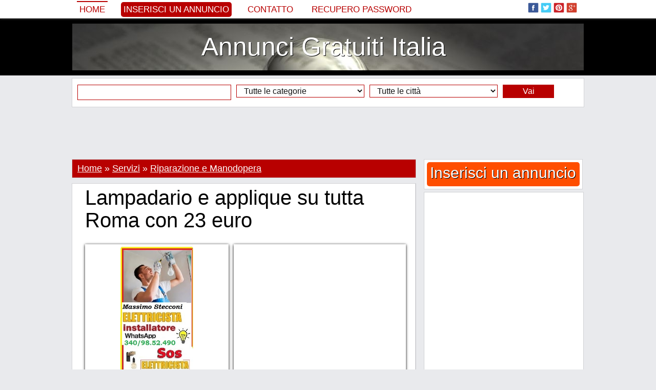

--- FILE ---
content_type: text/html; charset=iso-8859-1
request_url: https://www.annoonci.it/lampadario-e-applique-su-tutta-roma-con-23-euro-249969.html
body_size: 17956
content:
<!DOCTYPE html PUBLIC "-//W3C//DTD XHTML 1.0 Transitional//EN" "http://www.w3.org/TR/xhtml1/DTD/xhtml1-transitional.dtd">
<html itemscope itemtype="http://schema.org/WebPage" xmlns="http://www.w3.org/1999/xhtml" xml:lang="it" lang="it" xmlns:og="http://ogp.me/ns#" xmlns:fb="http://www.facebook.com/2008/fbml">

<head>
		<title>Lampadario e applique su tutta Roma con 23 euro </title>
	<meta name="title" content="Lampadario e applique su tutta Roma con 23 euro " />
	<meta name="description" content="Sono un ottimo elettricista che si occupa del montaggio di tutti i corpi illuminanti nella tua casa. Installo lampadari, applique, plafoniere e faretti led. Il mio" />
	<meta name="keywords" content="Lampadari, Muovo, Domanda, Conferma, Whatsapp, Contattami, Affidabile" />
	
	<meta property="og:type" content="og:product" /> 
    
    <meta property="og:url" content="https://www.annoonci.it:443/lampadario-e-applique-su-tutta-roma-con-23-euro-249969.html"> 
    
    <meta property="og:image" content="https://www.annoonci.it/adpics_new/91366c17d1e781c07fec827fb018f9b7.jpg" />
        
    <meta property="og:title" content="Lampadario e applique su tutta Roma con 23 euro " />
    <meta property="og:site_name" content="Annunci Gratuiti Italia" />
    <meta property="og:description" content="Sono un ottimo elettricista che si occupa del montaggio di tutti i corpi illuminanti nella tua casa. Installo lampadari, applique, plafoniere e faretti led. Il mio" />
    <meta property="og:locale" content="it_IT" />
    
    	
        
    
    <meta itemprop="name" content="Lampadario e applique su tutta Roma con 23 euro " />
	<meta itemprop="description" content="Sono un ottimo elettricista che si occupa del montaggio di tutti i corpi illuminanti nella tua casa. Installo lampadari, applique, plafoniere e faretti led. Il mio">
	<meta itemprop="image" content="https://www.annoonci.it/adpics_new/91366c17d1e781c07fec827fb018f9b7.jpg">
	<meta itemprop="url" content="https://www.annoonci.it:443/lampadario-e-applique-su-tutta-roma-con-23-euro-249969.html">
    
    <meta property="fb:admins" content="100000520180581" />
	
	<meta name="twitter:card" content="summary_large_image" />
	<meta name="twitter:site" content="@AnnoonciIT" />
	<meta name="twitter:title" content="Lampadario e applique su tutta Roma con 23 euro " />
	<meta name="twitter:description" content="Sono un ottimo elettricista che si occupa del montaggio di tutti i corpi illuminanti nella tua casa. Installo lampadari, applique, plafoniere e faretti led. Il mio" />
	<meta name="twitter:creator" content="@AnnoonciIT" />
	<meta name="twitter:image:src" content="https://www.annoonci.it/adpics_new/91366c17d1e781c07fec827fb018f9b7.jpg" />
	<meta name="twitter:domain" content="annoonci.it" />
		
	<meta name="revisit-after" content="1" />
	<meta http-equiv="content-language" content="it_IT" />
	<meta http-equiv="Content-type" content="text/html; charset=ISO-8859-1" />
	
			
	<link rel="alternate" type="application/rss+xml" title="Anunturi Gratuite" href="/rss.php"  />
	<link href="https://plus.google.com/102509411758387654362/posts" rel="author" />
		
	<link rel="shortcut icon" href="/favicon.ico" />

	<!-- Bootstrap -->
	<meta http-equiv="X-UA-Compatible" content="IE=edge">
	<meta name="viewport" content="width=device-width, initial-scale=1">
		<meta name="viewport" content="width=device-width, initial-scale=1.0, maximum-scale=1.0, user-scalable=0" >
	
	<link href="/inc/bootstrap/css/bootstrap.min.css" rel="stylesheet">
	
	<!-- HTML5 Shim and Respond.js IE8 support of HTML5 elements and media queries -->
	<!-- WARNING: Respond.js doesn't work if you view the page via file:// -->
	<!--[if lt IE 9]>
	  <script src="https://oss.maxcdn.com/libs/html5shiv/3.7.0/html5shiv.js"></script>
	  <script src="https://oss.maxcdn.com/libs/respond.js/1.4.2/respond.min.js"></script>
	<![endif]-->
	
		<style>body,div,dl,dt,dd,ul,ol,li,h1,h2,h3,h4,h5,h6,pre,form,fieldset,input,textarea,p,blockquote,th,td,span {margin:0px;padding:0px;}body,input,textarea,button,select {font-family: Georgia, sans-serif; font-size:18px; font-weight:300px; color:#000000; text-align:center;display: block;background:#e9eaed}ul {list-style:none;}a {text-decoration:none;color:black;}a:hover {text-decoration:underline;}img {border:0px}h1, h2, h3, h4, h5, h6 {font-weight:normal}.headerTop {width:100%;background:#425f9c;background:#ffffff;margin-top:35px}.headerMenu {width:100%;padding:0px 0px 0px 0px;}.header {width:100%;background:#000000;}.header ul {margin:10px auto 10px auto;background:#ffffff;padding:10px 0px 10px 0px;border:0px solid #d2d3d6;display:table;background:url('/inc/images/header.jpg') top center}.header ul li {text-align:center;}.header ul li a {display:block;color:#ffffff;text-shadow: 1px 1px #000000;}.headerAd {width:100%;background:#000000;display:table;background-color:#000000;background:url('/inc/images/header.jpg') center center no-repeat;background-size:100% auto}.headerAd ul {width:1000px;margin:0px auto 0px auto;background:rgba(0, 0, 0, 0.2);padding:5px 0px 5px 0px;border:0px solid #363533;}.headerAd ul li {width:1000px;text-align:center;}.headerAd ul li a {font-size:50px;color:#000000;}.startBox2 {width:100%;background:#000000}.startBox2 ul {width:998px;margin:0px auto 0px auto;padding:0px 0px 10px 0px;border:1px solid #000000;display:block;background:#000000;height:270px;}.startBox2 ul li {width:196px;height:250px;text-align:center;font-size:20px;border:0px solid white;color:white;float:left;margin:0px 10px 10px 0px;overflow:hidden;background:#ffffff;padding: 10px 10px 10px 10px;display:inline-block}.startBox2 ul li img {height:300px;}.startBox2 ul li div.img {width:194px;height:140px;position:relative;margin:35px 0px 0px 0px;padding:0px;overflow:hidden;border:1px solid #c1c1c1;}.startBox2 ul li div.img img {width:auto;width:214px;height:auto;position:absolute;top: 0;left: -10px;    right: 0;    bottom: 0;margin:auto;}.startBox2 ul li div.f {background: #b80000;position:absolute;margin:0px 0px 0px 0px;width:186px;height:20px;overflow:hidden;padding:5px 5px 0px 5px;text-align:left}.startBox2 ul li div.f p {font-size:12px;font-family: 'PT Sans', sans-serif;text-transform:uppercase;background:#b80000}.startBox2 ul li div.f p img.featured {width:15px;height:15px;margin:0px 3px 0px 0px;float:left}.startBox2 ul li div.title {background: #efefef;position:absolute;margin:185px 0px 0px 0px;width:186px;height:60px;overflow:hidden;padding:5px 5px 0px 5px;text-align:left;}.startBox2 ul li div.title a {font-size:18px;color:#000000;line-height:115%;}.startBox2 ul li div.title p {font-size:12px;font-family: 'PT Sans', sans-serif;text-transform:uppercase;background:#b80000}.startBox2 ul li div.title p img.featured {width:15px;height:15px;margin:0px 3px 0px 0px;float:left}.startBox2 ul li.sense {width:300px;height:250px;margin:0px 0px 0px 0px;padding:10px 10px 10px 10px;font-size:0px}.topcookies {width:100%;background:#b80000}.topcookies ul {width:1000px;display:table;margin:auto;height:20px;line-height:20px;color:white;background:#b80000;font-size:14px;text-align:center}.topcookies ul a {font-size:14px;color:white;text-decoration:underline;}.topmenu {width:100%;display:table;margin:0px auto 0px auto;box-shadow: 0px 0px 5px #888;position:fixed;z-index:9999;top:0px;background:#ffffff;left:0;}.topmenu ul {width:1000px;display:table;background:#425f9c;background:#ffffff;padding:0px 0px 0px 0px;margin:0px auto 0px auto;}.topmenu ul li {margin:0px 0px 0px 0px;float:left;text-align:left;height:70px;}.topmenu ul li{height:35px;font-size:0px;color:white;border:0px solid red}.topmenu ul li.left {width:780px;margin-left:10px;color:white;font-size:20px;line-height:35px;}.topmenu ul li.left img {width:25px;height:25px;margin:0px;padding:0px 0px 5px 4px;border:0px}.topmenu ul li.left a {color:#b80000;font-size:17px;text-transform:uppercase;font-family: tahoma, sans-serif;margin-right:20px;padding:5px}.topmenu ul li.left a:hover {border-top:2px solid #b80000;text-decoration:none;}.topmenu ul li.left a.selected {border-top:2px solid #b80000;text-decoration:none;}.topmenu ul li.left a.add {color:#ffffff;background:#b80000;font-size:17px;text-transform:uppercase;font-family: tahoma, sans-serif;border:0px;border-radius:5px 5px 5px 5px;-moz-border-radius: 5px 5px 5px 5px;-webkit-border-radius: 5px 5px 5px 5px}.topmenu ul li.left a.add:hover {background:#000000}.topmenu ul li.center {width:0px;text-align:center;}.topmenu ul li.right {width:200px;margin-right:10px;text-align:right;padding-top:5px;}.topmenu ul li.right img {width:25px;height:25px;margin:0px;padding:0px 4px 5px 0px;border:0px;}.menu {width:990px;margin:auto;display:table;margin:0px 0px 0px 0px;padding:0px 10px 0px 10px;background:#f6f7f8;background:transparent;margin:0px;padding:0px;}.menu ul {width:990px;display:table;}.menu ul li {float:left;margin:5px 0px 0px 0px;height:25px}.menu ul li a {display:block;padding:0px 10px 0px 10px;margin:0px 10px 0px 0px;font-size:18px;color:#000000;height:25px;line-height:25px;background:#ffffff;color:#000000;box-shadow: 1px 1px 5px #888;}/*.menu ul li a.add {background:#b80000;color:white}*/.menu ul li a.add {background:#ffffff;color:#b80000}.menu ul li a:hover {display:block;background:#000000;box-shadow: 1px 1px 5px #888;color:#ffffff;}.menu ul li a.selected {display:block;background:#000000;box-shadow: 1px 1px 5px #888;color:#ffffff;}.menu ul li a.selected:hover {display:block;background:#000000;box-shadow: 1px 1px 5px #888;color:#ffffff;}.line {width:1010px;height:10px;background:#ffffff}.submenu {width:1010px;margin:auto;display:table;padding:0px 0px 0px 0px;background:#ffffff}.submenu ul {width:990px;font-size:14px;margin:auto;background:#000000;display:table}.submenu ul li {float:left;margin:0px 0px 0px 0px;}.submenu ul li a {display:block;padding:2px 0px 2px 5px;margin:5px 5px 5px 5px;font-size:16px;color:#ffffff;}.submenu ul li a:hover {color:#ffffff;display:block;text-decoration:underline;}.submenu ul li a.selected {color:#ffffff;display:block;text-decoration:underline;}.submenu ul li.dot {float:left;line-height:34px;height:35px;margin-left:5px}.content {max-width:1030px;margin:auto;padding:0px 0px 0px 0px;background:#e9eaed}.content ul {}.content ul li.top {width:1010px;float:left;}/*.content ul li.left {width:685px;float:left;margin-left:0px}.content ul li.right {width:310px;float:left;margin-left:5px}*/.footer {width:100%;background:#000000;height:35px;}.footerContent {max-width:1000px;margin:0px auto 0px auto;display:table;background:#ffffff;}.footerContent ul.socials {max-width:1000px;margin:0px 0px 0px 0px;display:table;height:35px;display:table;background:black;text-align:center;padding-top:5px;}.footerContent ul.socials img {width:25px;height:25px;margin:0px;padding:0px 4px 5px 0px;border:0px;}.footerContent ul.socials a {font-size:12px;color:gray;}.startBox {width:1010px;display:table;background:#ffffff;margin:10px auto 10px auto;}.startBox ul {width:335px;float:left;margin:10px 0px 10px 10px;}.startBox ul li {width:335px;height:600px;overflow:hidden}.startBox ul li img {height:600px;}.startBox ul li.st {width:335px;height:295px;overflow:hidden;margin:0px 0px 0px 0px;}.startBox ul li.sb {width:335px;height:295px;overflow:hidden;margin:10px 0px 0px 0px;}.startBox ul li.title {width:250px;height:70px;overflow:hidden;margin:-120px 0px 0px 30px;background: rgba(255, 255, 255, 0.8);position:absolute;text-align:left;padding:10px;}.startBox ul li.title a {font-size:20px}.startBox ul.ad {width:300px;height:600px;float:left;margin:10px 10px 10px 10px;background:#ffffff}.startBox ul.ad li {width:300px;height:600px;float:left;margin:0px 0px 0px 0px;background:#e4e4e4}.latestBox {margin:0px 0px 5px 0px;padding:0px 0px 0px 0px;display:block;border:0px solid red}.latestBox .cat {margin:0px 0px 0px 0px;padding:3px 0px 3px 0px;background:#f6f7f8;border:1px solid #d2d3d6;background:#b80000;font-size:16px;text-align:left;color:white;padding-left:10px;}.latestBox .cat h2 {color:white;font-size:16px;}.latestBox .cat a {color:white;font-size:16px;}.latestBox ul.cat li.title {width:673px;float:left;font-size:16px;text-align:left;margin:0px 0px 0px 10px;color:white;}.latestBox ul.cat li.title .latestBox ul.cat li.ftitle {width:673px;float:left;font-size:20px;text-align:left;margin:0px 0px 0px 10px;color:white;}.latestBox ul.cat li.ftitle img {padding:3px 3px 0px 0px;float:left}.latestBox ul.more li {width:665px;float:left;font-size:16px;text-align:right;margin:10px 0px 0px 0px}.latestBox ul.menu {width:223px;height:920px;overflow:hidden;margin:0px 5px 5px 0px;background:#ffffff;display:table;float:left;border:1px solid #d2d3d6}.latestBox ul.menu li {width:203px;margin:0px 0px 0px 0px;}.latestBox ul.sense {width:453px;height:302px;overflow:hidden;margin:0px 5px 5px 0px;background:#ffffff;display:table;float:left;border:1px solid #d2d3d6}.latestBox ul.sense li {width:453px;float:left;font-size:16px;text-align:right;margin:10px 0px 0px 0px;text-align:center}.customBox {width:670px;display:table;margin:0px 0px 30px 0px;padding:0px 0px 0px 10px;float:left;border:0px solid red}.customBox ul.cat {width:670px;margin:5px 0px 0px 0px;padding:10px 0px 10px 0px;background:#ffffff;display:table;border:1px solid #d2d3d6;}.customBox ul.cat li.title {width:665px;float:left;font-size:34px;text-align:center;text-transform:uppercase}.customBox ul.catinfo {width:670px;margin:5px 0px 0px 0px;padding:5px 0px 10px 0px;background:#ffffff;display:table;border-bottom:1px dotted gray;}.customBox ul.catinfo li.image {width:200px;float:left;height:200px;overflow:hidden;margin:0px 10px 0px 10px}.customBox ul.catinfo li.image img {width:200px;}.customBox ul.catinfo li.desc {width:445px;float:left;font-size:16px;text-align:center;text-align:left;line-height:130%;font-style:italic}.customBox ul.catinfo li.bigdesc {width:650px;float:left;font-size:16px;text-align:justify;margin:0px 10px 0px 10px;font-style:italic}.customBox ul.art {width:333px;height:250px;margin:0px 0px 0px 0px;padding:0px 0px 5px 0px;background:#ffffff;display:table;float:left;border-right:1px dotted gray;border-bottom:1px dotted gray}.customBox ul.art li {width:120px;margin:0px 0px 0px 0px;float:left;border:0px solid red}.customBox ul.art li.img {width:150px;height:200px;margin:20px 10px 0px 20px;overflow:hidden;float:left}/*.customBox ul.art li.img img {width:150px;}*/.customBox ul.art li.img img {height:220px;}.customBox ul.art li.title {margin:20px 10px 0px 10px;text-align:left;height:42px;overflow:hidden;}.customBox ul.art li.title a {font-size:16px;color:black}.customBox ul.art li.txt {margin:20px 10px 20px 10px;text-align:left;font-size:14px;color:#6A6969}.customBox ul.art li.txt a {font-size:14px;color:#efefe}.customBox ul.more li {width:665px;float:left;font-size:16px;text-align:right;margin:10px 0px 0px 0px}.customBoxCategory {border:1px solid #d2d3d6;margin-bottom:10px;}.customBoxCategory .head {margin:0px 0px 0px 0px;padding:0px 0px 0px 0px;background:#ffffff;background:#b80000;color:white;font-size:18px;padding:5px 0px 5px 10px;text-align:left;}.customBoxCategory .head h1 {font-style:normal;font-size:18px;display:inline}.customBoxCategory .head h4 {font-style:normal;}.customBoxCategory .head a {text-decoration:underline;color:white;font-style:normal;}.customBoxCategory .catinfo {margin:0px 0px 0px 0px;padding:0px 0px 0px 0px;background:#ffffff;text-align:left;}.customBoxCategory .catinfo .catbtn {display:inline-block;padding:0px;}.customBoxCategory .catinfo a.cats {font-family:tahoma;font-size:14px;margin:2px 2px 2px 2px;padding:2px 5px 2px 5px;border:0px solid red;background:#f6f7f8;color:black;display:block;}.customBoxCategory .catinfo a.cats:hover {background:#b80000;color:white}.customBoxCategory .catinfo .desc {display:table}.customBoxCategory ul.catinfo li.search {float:left;font-size:16px;text-align:left;font-style:italic;margin:5px 0px 0px 10px;}.customBoxCategory ul.catinfo li.search span {padding-top:10px}.customBoxCategory ul.catinfo li.search span b {color:#b80000}.suppliersBox {width:670px;display:table;margin:0px 0px 30px 0px;padding:0px 0px 0px 10px;float:left;border:0px solid red}.suppliersBox ul.cat {width:670px;margin:5px 0px 0px 0px;padding:10px 0px 10px 0px;background:#ffffff;display:table;border-bottom:1px dotted gray;border-top:1px dotted gray}.suppliersBox ul.cat li.title {width:665px;float:left;font-size:34px;text-align:center;text-transform:uppercase}.suppliersBox ul.art {width:166px;height:150px;margin:0px 0px 0px 0px;padding:0px 0px 5px 0px;background:#ffffff;display:table;float:left;border-right:1px dotted gray;}.suppliersBox ul.art li {width:146px;margin:0px 0px 0px 0px;float:left;border:0px solid red}.suppliersBox ul.art li.img {width:150px;height:200px;margin:10px 8px 0px 8px;overflow:hidden;float:left}/*.suppliersBox ul.art li.img img {width:150px;}*/.suppliersBox ul.art li.img img {height:225px;}.suppliersBox ul.art li.title {margin:10px 10px 0px 10px;text-align:center;height:42px;overflow:hidden;}.suppliersBox ul.art li.title a {font-size:16px;color:black}.suppliersBox ul.art li.title a.supplier {font-size:16px;color:gray}.suppliersBox ul.art li.txt {margin:10px 10px 0px 10px;text-align:center;font-size:16px}.suppliersCustomBox {display:table;margin:0px 0px 30px 0px;padding:0px 0px 0px 10px;float:left;border:0px solid red}.suppliersCustomBox ul.cat {width:670px;margin:5px 0px 0px 0px;padding:10px 0px 10px 0px;background:#ffffff;display:table;border-bottom:1px dotted gray;border-top:1px dotted gray}.suppliersCustomBox ul.cat li.title {width:665px;float:left;font-size:34px;text-align:center;text-transform:uppercase}.suppliersCustomBox ul.art {width:160px;height:150px;margin:0px 0px 0px 0px;padding:0px 0px 5px 0px;background:#ffffff;display:table;float:left;border-right:1px dotted gray;}.suppliersCustomBox ul.art li {width:135px;margin:0px 0px 0px 0px;float:left;border:0px solid red}.suppliersCustomBox ul.art li.img {width:145px;height:200px;margin:10px 8px 0px 8px;overflow:hidden;float:left}/*.suppliersCustomBox ul.art li.img img {width:145px;}*/.suppliersCustomBox ul.art li.img img {height:225px;}.suppliersCustomBox ul.art li.title {margin:10px 10px 0px 10px;text-align:center;height:42px;overflow:hidden;}.suppliersCustomBox ul.art li.title a {font-size:16px;color:black}.suppliersCustomBox ul.art li.title a.supplier {font-size:16px;color:gray}.suppliersCustomBox ul.art li.txt {margin:10px 10px 0px 10px;text-align:center;font-size:16px}.article {margin:display:table;margin:0px 0px 5px 0px;display:table;text-align:left;border:1px solid #d2d3d6;background:white}.article ul {}.article ul li {font-size:16px;padding:10px 10px 0px 10px;color:black;font-weight: normal;text-align:left;display:table}.article ul li.title {font-size:40px;padding:5px 10px 5px 10px}.article ul li.title h1 {font-size:40px;}.article ul li.social {}.article ul li.image {width:660px;height:290px;overflow:hidden;font-weight: normal;text-align:justify;margin:10px 0px 0px 10px;float:left;display:block;box-shadow: 0px 1px 5px #000000;padding:0px}.article ul li.image:hover {box-shadow: 0px 1px 5px #b80000;}.article ul li.image img {width:663px;}.article ul li.imageB {width:533px;height:290px;overflow:hidden;font-weight: normal;text-align:justify;margin:10px 0px 0px 10px;float:left;display:block;box-shadow: 0px 1px 5px #000000;padding:0px}.article ul li.imageB:hover {box-shadow: 0px 1px 5px #b80000;}.article ul li.imageB img {width:533px;}.article ul li.imageTh {width:120px;height:65px;margin:10px 10px 0px 10px;overflow:hidden;display:block;float:left;box-shadow: 0px 1px 5px #000000;padding:0px}.article ul li.imageTh:hover {box-shadow: 0px 1px 5px #b80000;}.article ul li.imageTh img {width:130px;}.article ul li.imageC {width:280px;height:280px;overflow:hidden;font-weight: normal;text-align:justify;margin:10px 0px 0px 10px;float:left;display:block;box-shadow: 0px 1px 5px #000000;padding:0px;position: relative;}.article ul li.imageC:hover {box-shadow: 0px 1px 5px #b80000;}.article ul li.imageC img {max-width:302px;max-height:280px;position:absolute;top: 0;left: 0;    right: 0;    bottom: 0;margin:auto}.article ul li.imageCTh {width:50px;height:50px;margin:10px 0px 10px 10px;overflow:hidden;display:block;float:left;box-shadow: 0px 1px 5px #000000;padding:0px}.article ul li.imageCTh:hover {box-shadow: 0px 1px 5px #b80000;}.article ul li.imageCTh img {width:80px;}.article ul li.imageAds {}.article ul li.description {font-weight: normal;text-align:justify;line-height:150%;display:inline-block;}.article ul li.description a {color:#000000;}.article ul li.description h2 {font-size:16px;float:left;margin:0px 0px 0px 0px;}.article ul li.description p {margin:0px 0px 10px 0px;text-indent:0px;line-height:150%;}.article ul li.others {font-weight: normal;text-align:justify;line-height:150%;}.article ul li.tags {font-weight: normal;text-align:justify;}.article ul li.tags h2 {font-size:16px;float:left;line-height:150%;margin:4px 5px 0px 0px;}.article ul li.tags a {color:#000000;padding:3px 5px 3px 5px}.article ul li.tags a:hover {color:#000000;padding:3px 5px 3px 5px;text-decoration:underline}.article ul li.comments {display:table}.article ul li.comments h2 {font-size:16px;}.article ul li.comments p {font-size:14px;margin:10px 0px 10px 0px;text-indent:0px;line-height:150%;}.article ul li.mline {width:660px;color:#000000;text-align:left;background:#f1f1f1;background:#f1f1f1;line-height:30px;height:30px;border-top:5px solid #cecece;margin:10px 0px 0px 0px;padding:0px 0px 0px 10px}.article ul li.mline h2 {font-size:16px;font-weight:normal}.article ul li.continue {font-weight: normal;text-align:left;line-height:150%}.article ul li.continue a {color:#b80000;font-weight:normal}.article ul li.continue a:hover {text-decoration:underline}.articleTag {width:683px;margin:display:table;margin:0px 0px 5px 0px;display:table;text-align:left;border:1px solid #d2d3d6;background:white}.articleTag ul {}.articleTag ul li {width:663px;font-size:16px;padding:10px 10px 0px 10px;color:black;font-weight: normal;text-align:left;display:table}.articleTag ul li.titleTag {font-size:40px;padding:5px 10px 5px 10px}.articleTag ul li.titleTag h1 {font-size:40px;}.articleTag ul li.title {font-size:20px;padding:10px 10px 5px 10px;font-weight:bold;background:#f6f7f8;}.articleTag ul li.title h2 {font-size:20px;font-weight:bold;background:#f6f7f8;}.articleTag ul li.social {margin:0px 0px 10px 0px}.articleTag ul li.description {font-weight: normal;line-height:150%;}.articleTag ul li.description div.imgLeft {width:200px;height:120px;overflow:hidden;margin:0px 10px 10px 0px;float:left}.articleTag ul li.description div.imgLeft img {height:200px}.articleTag ul li.description div.imgRight {width:200px;height:120px;overflow:hidden;margin:0px 0px 10px 10px;float:right}.articleTag ul li.description div.imgRight img {height:200px}.articleTag ul li.description a {color:#000000;}.articleTag ul li.description a.continue {color:#b80000;font-style:italic}.articleTag ul li.description h2 {font-size:16px;float:left;margin:0px 0px 0px 0px;}.articleTag ul li.description p {margin:0px 0px 10px 0px;text-indent:0px;line-height:150%;}.articleTag ul li.share {text-align:left;padding:5px 10px 5px 10px;margin:0px 0px 0px 0px;overflow:hidden;background:#f6f7f8;font-family:verdana;font-size:10px;color:#b80000;}.articleTag ul li.more {text-align:right;margin:10px 0px 10px 0px;padding:0px}.articleTag ul li.more a {background:#b80000;color:white;padding:5px 10px 5px 10px}.featuredArticle {margin:display:table;margin:0px 0px 5px 0px;display:table;text-align:left;border:1px solid #d2d3d6;background:white}.featuredArticle ul {}.featuredArticle ul li {font-size:16px;padding:10px 10px 0px 10px;color:black;font-weight: normal;text-align:left;display:table}.featuredArticle ul li.titleTag {font-size:40px;padding:5px 10px 5px 10px;}.featuredArticle ul li.titleTag h1 {font-size:40px;}.featuredArticle ul li.title {font-size:16px;padding:5px 10px 5px 10px;background:#b80000;color:#f8f488}.featuredArticle ul li.title img {margin:3px 5px 0px 0px;float:left}.featuredArticle ul li.title a {color:#ffffff;font-size:20px;}.featuredArticle ul li.social {margin:0px 0px 10px 0px}.featuredArticle ul li.description {font-weight: normal;line-height:150%;}.featuredArticle ul li.description div.imgLeft {width:198px;height:118px;overflow:hidden;margin:0px 10px 10px 0px;float:left;border:1px solid #c1c1c1}.featuredArticle ul li.description div.imgLeft img {width:200px}.featuredArticle ul li.description div.imgRight {width:200px;height:120px;overflow:hidden;margin:0px 0px 10px 10px;float:right}.featuredArticle ul li.description div.imgRight img {height:200px}.featuredArticle ul li.description a {color:#000000;}.featuredArticle ul li.description a.continue {color:#b80000;font-style:italic}.featuredArticle ul li.description h2 {font-size:16px;float:left;margin:0px 0px 0px 0px;}.featuredArticle ul li.description p {margin:0px 0px 10px 0px;text-indent:0px;line-height:150%;}.featuredArticle ul li.share {text-align:left;padding:5px 10px 5px 10px;margin:0px 0px 0px 0px;overflow:hidden;background:#b80000;font-family:verdana;font-size:10px;color:#ffffff;}.featuredArticle ul li.more {text-align:right;margin:10px 0px 10px 0px;padding:0px}.featuredArticle ul li.more a {background:#b80000;color:white;padding:5px 10px 5px 10px}.product {width:990px;margin:display:table;margin:0px 10px 0px 10px;display:table;text-align:left}.product ul {}.product ul li {float:left;width:670px;margin:10px 0px 0px 10px}.product ul li.breadcrumb {width:990px;border-bottom:1px dotted black;margin:10px 0px 0px 0px}.product ul li.image {width:300px;margin:10px 0px 0px 0px}.product ul li.image img {width:300px;}.product ul li.title {}.product ul li.social {}.product ul li.price {margin:10px 10px 0px 10px;font-size:24px;border-top:1px dotted gray;border-bottom:1px dotted gray;padding:5px 0px 5px 0px}.product ul li.description {line-height:120%;font-size:16px}.product ul li.description a.supplier {font-weight:bold}.product ul li.description p {margin:0px 0px 10px 0px;text-indent:0px;}.product ul li.others {width:990px;margin:0px 0px 0px 0px;border-top:1px dotted gray;}.furnizor {width:670px;margin:display:table;margin:0px 10px 0px 0px;display:table;text-align:left}.furnizor ul {width:670px;display:table;margin:0px 0px 0px 10px}.furnizor ul li {float:left;width:670px;margin:10px 0px 0px 0px}.furnizor ul li.breadcrumb {width:670px;margin:0px;height:20px;}.furnizor ul li.info {width:450px;}.furnizor ul li.image {width:200px;height:280px;overflow:hidden;margin:10px 10px 20px 10px;}.furnizor ul li.image a {display:block;position:absolute;margin:-20px 0px 0px 20px;font-size:16px;font-weight:bold}.furnizor ul li.image img {height:300px;}.furnizor ul li.social {}.furnizor ul li.price {margin:10px 10px 0px 10px;font-size:24px;border-top:1px dotted gray;border-bottom:1px dotted gray;padding:5px 0px 5px 0px}.furnizor ul li.description {width:650px;line-height:120%;margin:10px 10px 0px 10px;text-align:justify}.furnizor ul li.description p {margin:0px 0px 10px 0px;text-indent:0px;}.furnizor ul li.others {margin:10px 0px 0px 10px;border-top:1px dotted gray;border-bottom:1px dotted gray;}.furnizor ul.head {width:660px;display:table;border-top:5px solid #cecece;margin:0px 0px 0px 10px;background:#f1f1f1;border-bottom:0px}.furnizor ul.head li {width:660px;margin:5px 0px 0px 10px}.furnizor ul.head li.title {}.furnizor ul.head li.imaget {width:130px;margin:10px 10px 0px 530px;position:absolute}.furnizor ul.head li.imaget img {width:130px;}.furnizor ul.head li.url {}.furnizor ul.head li.url a {font-size:14px;color:black}.furnizor ul.head li.url a:hoover {text-decoration:underline}.furnizor ul.head li.social {}.furnizor ul.head li.menu {background:#000000;margin-left:0px;width:650px}.furnizor ul.head li.menu a {display:block;padding:5px;color:white;float:left;font-size:16px;background:#000000;color:#ffffff;margin:0px 1px 0px 0px;border-top:1px solid black}.furnizor ul.head li.menu a:hover {background:white;color:black}.furnizor ul.head li.menu a.selected {background:white;color:black}.furnizor ul.head li.links {width:100px;}.startCustomBox {width:660px;display:table;background:#ffffff;margin:0px auto 0px auto;}.startCustomBox ul {width:210px;float:left;margin:0px 5px 10px 5px;}.startCustomBox ul li {width:210px;height:320px;overflow:hidden}.startCustomBox ul li img {height:340px;}.startCustomBox ul li.title {position:absolute;margin:-55px 0px 0px 5px;width:200px;height:50px;line-height:50px;overflow:hidden;background: rgba(255, 255, 255, 0.8);}.startCustomBox ul li.title a {font-size:23px}.rightModules {margin:5px 0px 0px 0px;text-align:left;display:table;border:1px solid #d2d3d6}.rightModules ul {padding:0px 0px 10px 0px;display:table;background:#ffffff;}.rightModules ul li {width:308px;}.rightModules ul li a {font-size:14px}.rightModules ul li a:hover {text-decoration:underline}.rightModules ul li.title{color:#000000;text-align:center;background:#f6f7f8;line-height:40px;height:40px}.rightModules ul li.title a {font-size:18px}.rightModules ul li.title h3 {font-size:18px;line-height:40px;height:40px}.rightModules ul li.ad {width:288px;overflow:hidden;float:left;margin:10px 10px 10px 10px}.rightModules ul li.ad a {font-size:18px;}.rightModules ul li.img {width:108px;height:70px;overflow:hidden;float:left;margin:0px 10px 0px 10px;border:1px solid #c1c1c1}.rightModules ul li.img img {width:110px}.rightModules ul li.smalltxt {width:168px;overflow:hidden;float:left;margin:0px 10px 10px 0px;height:80px;}.rightModules ul li.bigtxt {width:288px;overflow:hidden;float:left;margin:0px 10px 10px 10px;height:80px;}.rightModules ul li.txt {width:288px;float:left;margin:10px 10px 10px 10px;text-align:center;font-size:16px;}.rightModules ul li.zone {width:288px;text-align:left;font-family:verdana;font-size:10px;color:#ffffff;float:left;margin:0px 0px 10px 10px;}.rightModules ul li.zone a {font-size:12px;color:#ffffff;background:#b80000;padding:2px 5px 2px 5px;}.rightModules ul li.share {width:278px;padding:5px 0px 5px 10px;margin:0px 10px 0px 10px;text-align:left;height:25px;overflow:hidden;background:#f6f7f8;font-family:verdana;font-size:10px;color:#b80000;}.rightModules ul li.rtags {padding:0px 0px 5px 0px;background:transparent;margin-left:10px}.rightModules ul li.rform {padding:0px 0px 15px 0px;background:#f1f1f1;font-size:14px;text-align:center;color:gray}.rightModulesAd {width:310px;height:255px;margin:0px 0px 10px 0px;padding:5px 0px 0px 0px;background:#b80000;color:white}.rightAdd {margin:0px 0px 5px 0px;text-align:left;display:table;border:1px solid #d2d3d6}.rightAdd ul {padding:0px 0px 0px 0px;display:table;background:#ffffff;}.rightAdd ul li {text-align:center;}.rightAdd ul li a {display:block;color:white;margin:5px;background:#ff4e00;text-shadow:1px 1px #000000;font-size:30px;padding-bottom:5px;border-radius:5px 5px 5px 5px;-moz-border-radius: 5px 5px 5px 5px;-webkit-border-radius: 5px 5px 5px 5px}.rightAdd ul li a:hover {}.relArts {width:670px;margin:display:table;margin:0px 0px 10px 10px;display:table;text-align:left;border:0px solid red}.relArts ul {width:206px;height:185px;margin:0px 0px 10px 0px;float:left;overflow:hidden;border:0px solid red;border-right:1px dotted black;border-bottom:1px dotted black;padding-left:10px}.relArts ul li {}.relArts ul li.relimg {width:197px;height:100px;overflow:hidden;}.relArts ul li.relimg img {border:0px;width:197px;margin:0px;padding:0px}.relArts ul li.reltitle {width:197px;height:65px;margin:10px 0px 10px 0px;padding:0px;overflow:hidden;text-align:center;}.relArts ul li.reltitle a {font-size:16px}.relArts ul li.reltitle a:hover {text-decoration:underline;}/*.searchBox {padding:0px;border:1px solid #cccccc;background:#f4f4f4;display:table;margin:1px auto 0px auto}*/.searchBox {width:100%;}.searchBox ul {margin:5px auto 5px auto;background:#ffffff;padding:12px 0px 10px 10px;border:1px solid #d2d3d6;display:table;}.searchBox ul li {text-align:center;}.searchBox ul li a {font-size:50px;}input.searchBox {padding:3px 10px 3px 10px;margin:0px 10px 3px 0px;border:0px;width:300px;color:#111111;float:left;background:transparent;border:1px solid #b80000;font-size:16px;text-align:left;}input.searchBox:hover {}select.searchBox {padding:2px 10px 2px 10px;margin:0px 10px 0px 0px;border:0px;width:250px;color:#111111;float:left;background:transparent;border:1px solid #b80000;font-size:16px;text-align:left}select.searchBox:hover {}button.searchBox {width:100px;height:26px;padding:0px 0px 0px 0px;margin:0px 0px 0px 0px;border:0px solid #d4d4d4;color:#ffffff;background:#b80000;font-size:16px}button.searchBox:hover {cursor:pointer;background:#000000;color:#fffff}button.searchBoxSend {height:22px;padding:0px 5px 0px 5px;margin:0px 10px 0px 10px;border:0px solid #d4d4d4;color:#ffffff;background:#b80000;font-size:16px;float:right}button.searchBoxSend:hover {cursor:pointer}.formBox {padding:0px;display:table;margin:10px auto 0px auto;font-size:16px}input.formBox {margin:5px 5px 15px 5px;padding:5px 10px 5px 10px;width:350px;color:#111111;background:#f1f1f1;border:1px solid #cccccc;font-size:16px;text-align:left;}textarea.formBox {margin:5px 5px 15px 5px;padding:5px 10px 5px 10px;width:350px;color:#111111;background:#f1f1f1;border:1px solid #cccccc;font-size:16px;text-align:left;height:100px}button.formBox {margin:5px 5px 15px 5px;padding:5px 10px 5px 10px;color:#f1f1f1;background:#111111;border:1px solid #cccccc;font-size:16px;}button.formBox:hover {cursor:pointer;color:#111111;background:#f1f1f1;}.newsBox {padding:0px;border:1px solid #cccccc;background:gray;display:table;margin:0px auto 0px auto}input.newsBox {padding:10px 10px 10px 10px;border:0px;width:230px;color:#929292;float:left;background:#ffffff;border:0px;font-size:16px;text-align:left;font-style:italic}input.newsBox:hover {}button.newsBox {margin:0px;padding:8px 5px 8px 0px;border:0px solid #d4d4d4;color:white;background:#ffffff}button.newsBox img {width:22px}button.newsBox:hover {cursor:pointer}.paginateList {display:table;border:1px solid #d2d3d6;padding:0px 0px 5px 0px;background:#ffffff}.paginateList ul {}.paginateList ul li {margin:15px 10px 5px 10px;padding:0px}.paginateList ul li a {background:#b80000;color:white;padding:5px 10px 5px 10px;font-size:16px}.paginateList ul li a:hover {color:#ffffff;background:#000000;}.paginateList ul li.prev {float:left;text-align:left}.paginateList ul li.next {float:right;text-align:right}.breadcrumb {width:670px;background:transparent;float:left}.breadcrumb ul {}.breadcrumb ul li {width:630px;display:table;padding:0px 0px 0px 0px;text-align:left;border:0px solid red}.breadcrumb ul li a {font-size:14px;color:gray}.breadcrumb ul li a:hover {text-decoration:underline}input.radio {display:inline}.fblist {width:308px;background:white;border:1px solid #d2d3d6;margin-top:5px}.sense {margin:5px 0px 0px 0px;display:table;border:1px solid #d2d3d6;background:#ffffff;padding:0px;font-size:0px}.sense ul {padding:0px;margin:5px;display:table}.sense ul li.600 {width:300px;height:600px;margin:0px auto 0px auto;display:table;background:#ffffff;padding:0px}.sense ul li.300 {width:300px;height:250px;margin:0px auto 0px auto;display:table;background:#ffffff;padding:0px}.sense ul li.728 {width:728px;height:90px;margin:0px auto 0px auto;display:table;background:#ffffff;padding:0px}.catMenu {width:200px;padding:0px 0px 0px 0px;margin:0px 0px 0px 0px;border:0px solid gray}.catMenu ul {width:200px;text-align:left;display:table;padding:10px 0px 0px 0px}.catMenu ul li {width:200px;float:left;background:#ffffff;border:0px;font-family:tahoma;}.catMenu ul li.mtitle {text-align:center;float:left;width:220px;background:#b80000;font-size:18px;color:white;}.catMenu ul li.mcat {width:200px;margin:0px 0px 0px 0px;font-size:14px;margin-bottom:1px}.catMenu ul li.mcat a {width:200px;color:black;font-size:14px;font-weight:normal;box-shadow: none;display:block;margin:0px;padding:0px}.catMenu ul li.mcat a:hover {background:#b80000;color:white;margin:0px;padding:0px;box-shadow: none;}.catMenu ul li.mcat a.selected {background:#b80000;color:white;margin:0px;padding:0px;box-shadow: none;}.catMenu ul li.msubcat {width:200px;margin:0px 0px 0px 0px;font-size:12px;padding:0px;margin-bottom:1px}.catMenu ul li.msubcat a {width:200px;color:black;font-size:12px;font-weight:normal;box-shadow: none;margin:0px;padding:0px}.catMenu ul li.msubcat a:hover {color:white;font-size:12px;background:#b80000;text-decoration:none}.catMenu ul li.msubcat a.selected {color:white;font-size:12px;background:#b80000;font-weight:normal}.addPage {width:683px;margin:display:table;margin:0px 0px 5px 0px;display:table;text-align:left;border:1px solid #d2d3d6;background:white}.addPage ul {}.addPage ul li {width:663px;font-size:14px;padding:10px 10px 0px 10px;color:black;font-weight: normal;text-align:left;display:table}.addPage ul li p.error {color:#b80000;font-weight:bold;text-transform:uppercase;margin:0px 0px 10px 0px;font-size:16px}.addPage ul li p {color:#b80000;margin:0px 0px 10px 0px;font-size:16px;line-height:150%}.add {font-size:14px}.requierd, .add {font-family:tahoma;font-size:14px;padding:3px 5px 3px 5px;background:white;border:1px solid gray;margin:0px 0px 0px 0px;text-align:left}input.requierd {}select.requierd {}button.add {margin:5px 5px 15px 5px;padding:5px 5px 5px 5px;color:white;background:#b80000;border:1px solid #cccccc;font-size:14px;}button.add:hover {cursor:pointer;color:#b80000;background:#f1f1f1;}/*forest was here*/#myform input {    border: 1px solid #DDDDDD;    border-radius: 6px 6px 6px 6px;    color: #000;    height: 25px;    margin-top: 10px;    padding: 0 0 0 10px;}#myform textarea {    border: 1px solid #DDDDDD;    border-radius: 6px 6px 6px 6px;    color: #000;    margin-top: 10px;    padding: 0 0 0 10px;}.valid {display:none;	}.error {display:inline;color:#ff1e00;font-weight:bold;margin-left:5px;}#myform .error_input {border: 1px solid #b80000;border-radius: 6px 6px 6px 6px;}#txtResult {display:inline;float:left;}#txtResult2 {display:inline;float:left;}#clear{clear:both;}.ad300 {width:610px;margin:10px auto 0px auto}.offerPrice {width:150px;color:white;display:inline}.offerPrice ul {}.offerPrice ul li {float:left;height:30px;line-height:30px;color:white;padding:0px;text-align:center;font-size:16px}.offerPrice ul li.info{background:#ffffff;text-align:left;color:black;}.offerPrice ul li.price{width:110px;background:#b80000;font-size:20px;}.offerPrice ul li.currency{width:50px;background:#000000;font-size:14px;}.offerPrice ul li.details{width:130px;background:#f2f2f2;}.offerPrice ul li.details a {font-size:14px;color:#b80000}.buybig {margin:auto;width:160px;padding:0px;}.buybig ul {width:160px;display:table;border:0px;padding:0px;margin:0px}.buybig ul li {float:left;height:40px;line-height:40px;margin:0px;padding:0px;text-align:center}.buybig ul li.th {width:40px;background:#000000;}.buybig ul li.th img {width:30px;padding-top:5px}.buybig ul li.url {width:120px;background:#b80000;}.buybig ul li.url a {color:#ffffff;font-size:20px;text-shadow:1px 1px #000;}.buybig ul li.th {border-radius:10px 0px 0px 10px;-moz-border-radius:10px 0px 0px 10px;-webkit-border-radius:10px 0px 0px 10px}.buybig ul li.url {border-radius:0px 10px 10px 0px;-moz-border-radius:0px 10px 10px 0px;-webkit-border-radius:0px 10px 10px 0px}.productDetails {width:300px;margin:auto;padding:10px 0px 10px 0px}.productDetails ul {}.productDetails ul li {width:300px;max-height:120px;text-align:center;padding:5px 0px 5px 0px;color:black;font-size:18px;overflow:hidden;display:block}.productDetails ul li.info {font-size:16px;border-bottom:1px solid gray;line-height:150%}.productDetails ul li.info span {color:#b80000}.productDetails ul li.other {}.productDetails ul li.other span {color:#b80000}.productDetails ul li.price {font-size:24px;color:#b80000}.container-fluid {margin:0px;padding:0px;}</style>	
	<style>.header ul {width:998px;}.header ul li {width:980px;}.header ul li a {font-size:50px;}.searchBox ul {width:988px;}.searchBox ul li {width:988px;}.mainLeft {padding-right:0px;}.latestBox .art {width:220px;height:345px;overflow:hidden;margin:0px 0px 5px 0px;background:#ffffff;display:inline-block;border:1px solid #d2d3d6;padding:0px;}.latestBox .art div {width:203px;margin:0px 0px 0px 0px;}.latestBox .art .img {width:200px;height:158px;margin:10px 10px 0px 10px;overflow:hidden;border:1px solid #c1c1c1;position:relative;}/*.latestBox ul.art li.img img {width:180px;}*/.latestBox .art .img img {max-width:200px;max-height:158px;position:absolute;top: 0;left: 0;    right: 0;    bottom: 0;margin:auto}.latestBox .art .title {padding:5px 10px 10px 10px;margin:0px 0px 0px 0px;text-align:left;height:42px;overflow:hidden;background:#f6f7f8}.latestBox .art .title h2 {color:white;font-size:16px;padding-top:3px}.latestBox .art .title a {font-size:16px;color:black;line-height:135%}.latestBox .art .txt {height:35px;overflow:hidden;margin:0px 10px 0px 10px;text-align:left;font-size:14px;color:#efefe}.latestBox .art .txt a {font-size:14px;color:#efefe}.latestBox .art .share {width:203px;padding:5px 10px 5px 10px;margin:0px 0px 0px 0px;text-align:left;overflow:hidden;background:#f6f7f8;font-family:verdana;font-size:10px;color:#b80000;}.latestBox .art .share a {font-size:12px;color:#b80000;}.latestBox .art .zone {width:190px;text-align:left;font-family:verdana;font-size:10px;color:#ffffff;float:left;margin:10px 0px 5px 10px;}.latestBox .art .zone a {font-size:12px;color:#ffffff;background:#b80000;padding:2px 5px 2px 5px;}.latestBox .art .price {height:17px;width:190px;text-align:left;font-family:verdana;font-size:10px;color:#ffffff;float:left;margin:10px 0px 5px 10px;}.latestBox .art .price p {font-size:12px;color:#ffffff;background:#b80000;padding:2px 5px 2px 5px;display:inline}.latestBox .art .price p.c {font-size:12px;color:#ffffff;background:#000000;padding:2px 5px 2px 5px;display:inline}.rightAdd {width:308px;}.rightAdd ul li {width:308px;}.rightModules ul li.rtags {width:300px;}.rightModules ul li.rform {width:310px;}.rightModules {width:308px;}.paginateList {width:668px;}.paginateList ul li {width:300px;}.customBoxCategory ul.catinfo li.search {width:670px;}.latestBox .art .title {padding: 0px 10px 0px 10px;}.featuredArticle {width:683px;}.featuredArticle ul li {width:663px;}.article ul li.imageAds {width:336px;height:280px;overflow:hidden;font-weight: normal;text-align:justify;margin:10px 0px 0px 10px;float:left;display:block;box-shadow: 0px 1px 5px #000000;padding:0px}</style>
							<style>div.pp_default .pp_top,div.pp_default .pp_top .pp_middle,div.pp_default .pp_top .pp_left,div.pp_default .pp_top .pp_right,div.pp_default .pp_bottom,div.pp_default .pp_bottom .pp_left,div.pp_default .pp_bottom .pp_middle,div.pp_default .pp_bottom .pp_right{height:13px}div.pp_default .pp_top .pp_left{background:url(../images/prettyPhoto/default/sprite.png) -78px -93px no-repeat}div.pp_default .pp_top .pp_middle{background:url(../images/prettyPhoto/default/sprite_x.png) top left repeat-x}div.pp_default .pp_top .pp_right{background:url(../images/prettyPhoto/default/sprite.png) -112px -93px no-repeat}div.pp_default .pp_content .ppt{color:#f8f8f8}div.pp_default .pp_content_container .pp_left{background:url(../images/prettyPhoto/default/sprite_y.png) -7px 0 repeat-y;padding-left:13px}div.pp_default .pp_content_container .pp_right{background:url(../images/prettyPhoto/default/sprite_y.png) top right repeat-y;padding-right:13px}div.pp_default .pp_next:hover{background:url(../images/prettyPhoto/default/sprite_next.png) center right no-repeat;cursor:pointer}div.pp_default .pp_previous:hover{background:url(../images/prettyPhoto/default/sprite_prev.png) center left no-repeat;cursor:pointer}div.pp_default .pp_expand{background:url(../images/prettyPhoto/default/sprite.png) 0 -29px no-repeat;cursor:pointer;width:28px;height:28px}div.pp_default .pp_expand:hover{background:url(../images/prettyPhoto/default/sprite.png) 0 -56px no-repeat;cursor:pointer}div.pp_default .pp_contract{background:url(../images/prettyPhoto/default/sprite.png) 0 -84px no-repeat;cursor:pointer;width:28px;height:28px}div.pp_default .pp_contract:hover{background:url(../images/prettyPhoto/default/sprite.png) 0 -113px no-repeat;cursor:pointer}div.pp_default .pp_close{width:30px;height:30px;background:url(../images/prettyPhoto/default/sprite.png) 2px 1px no-repeat;cursor:pointer}div.pp_default .pp_gallery ul li a{background:url(../images/prettyPhoto/default/default_thumb.png) center center #f8f8f8;border:1px solid #aaa}div.pp_default .pp_social{margin-top:7px}div.pp_default .pp_gallery a.pp_arrow_previous,div.pp_default .pp_gallery a.pp_arrow_next{position:static;left:auto}div.pp_default .pp_nav .pp_play,div.pp_default .pp_nav .pp_pause{background:url(../images/prettyPhoto/default/sprite.png) -51px 1px no-repeat;height:30px;width:30px}div.pp_default .pp_nav .pp_pause{background-position:-51px -29px}div.pp_default a.pp_arrow_previous,div.pp_default a.pp_arrow_next{background:url(../images/prettyPhoto/default/sprite.png) -31px -3px no-repeat;height:20px;width:20px;margin:4px 0 0}div.pp_default a.pp_arrow_next{left:52px;background-position:-82px -3px}div.pp_default .pp_content_container .pp_details{margin-top:5px}div.pp_default .pp_nav{clear:none;height:30px;width:110px;position:relative}div.pp_default .pp_nav .currentTextHolder{font-family:Georgia;font-style:italic;color:#999;font-size:11px;left:75px;line-height:25px;position:absolute;top:2px;margin:0;padding:0 0 0 10px}div.pp_default .pp_close:hover,div.pp_default .pp_nav .pp_play:hover,div.pp_default .pp_nav .pp_pause:hover,div.pp_default .pp_arrow_next:hover,div.pp_default .pp_arrow_previous:hover{opacity:0.7}div.pp_default .pp_description{font-size:11px;font-weight:700;line-height:14px;margin:5px 50px 5px 0}div.pp_default .pp_bottom .pp_left{background:url(../images/prettyPhoto/default/sprite.png) -78px -127px no-repeat}div.pp_default .pp_bottom .pp_middle{background:url(../images/prettyPhoto/default/sprite_x.png) bottom left repeat-x}div.pp_default .pp_bottom .pp_right{background:url(../images/prettyPhoto/default/sprite.png) -112px -127px no-repeat}div.pp_default .pp_loaderIcon{background:url(../images/prettyPhoto/default/loader.gif) center center no-repeat}div.light_rounded .pp_top .pp_left{background:url(../images/prettyPhoto/light_rounded/sprite.png) -88px -53px no-repeat}div.light_rounded .pp_top .pp_right{background:url(../images/prettyPhoto/light_rounded/sprite.png) -110px -53px no-repeat}div.light_rounded .pp_next:hover{background:url(../images/prettyPhoto/light_rounded/btnNext.png) center right no-repeat;cursor:pointer}div.light_rounded .pp_previous:hover{background:url(../images/prettyPhoto/light_rounded/btnPrevious.png) center left no-repeat;cursor:pointer}div.light_rounded .pp_expand{background:url(../images/prettyPhoto/light_rounded/sprite.png) -31px -26px no-repeat;cursor:pointer}div.light_rounded .pp_expand:hover{background:url(../images/prettyPhoto/light_rounded/sprite.png) -31px -47px no-repeat;cursor:pointer}div.light_rounded .pp_contract{background:url(../images/prettyPhoto/light_rounded/sprite.png) 0 -26px no-repeat;cursor:pointer}div.light_rounded .pp_contract:hover{background:url(../images/prettyPhoto/light_rounded/sprite.png) 0 -47px no-repeat;cursor:pointer}div.light_rounded .pp_close{width:75px;height:22px;background:url(../images/prettyPhoto/light_rounded/sprite.png) -1px -1px no-repeat;cursor:pointer}div.light_rounded .pp_nav .pp_play{background:url(../images/prettyPhoto/light_rounded/sprite.png) -1px -100px no-repeat;height:15px;width:14px}div.light_rounded .pp_nav .pp_pause{background:url(../images/prettyPhoto/light_rounded/sprite.png) -24px -100px no-repeat;height:15px;width:14px}div.light_rounded .pp_arrow_previous{background:url(../images/prettyPhoto/light_rounded/sprite.png) 0 -71px no-repeat}div.light_rounded .pp_arrow_next{background:url(../images/prettyPhoto/light_rounded/sprite.png) -22px -71px no-repeat}div.light_rounded .pp_bottom .pp_left{background:url(../images/prettyPhoto/light_rounded/sprite.png) -88px -80px no-repeat}div.light_rounded .pp_bottom .pp_right{background:url(../images/prettyPhoto/light_rounded/sprite.png) -110px -80px no-repeat}div.dark_rounded .pp_top .pp_left{background:url(../images/prettyPhoto/dark_rounded/sprite.png) -88px -53px no-repeat}div.dark_rounded .pp_top .pp_right{background:url(../images/prettyPhoto/dark_rounded/sprite.png) -110px -53px no-repeat}div.dark_rounded .pp_content_container .pp_left{background:url(../images/prettyPhoto/dark_rounded/contentPattern.png) top left repeat-y}div.dark_rounded .pp_content_container .pp_right{background:url(../images/prettyPhoto/dark_rounded/contentPattern.png) top right repeat-y}div.dark_rounded .pp_next:hover{background:url(../images/prettyPhoto/dark_rounded/btnNext.png) center right no-repeat;cursor:pointer}div.dark_rounded .pp_previous:hover{background:url(../images/prettyPhoto/dark_rounded/btnPrevious.png) center left no-repeat;cursor:pointer}div.dark_rounded .pp_expand{background:url(../images/prettyPhoto/dark_rounded/sprite.png) -31px -26px no-repeat;cursor:pointer}div.dark_rounded .pp_expand:hover{background:url(../images/prettyPhoto/dark_rounded/sprite.png) -31px -47px no-repeat;cursor:pointer}div.dark_rounded .pp_contract{background:url(../images/prettyPhoto/dark_rounded/sprite.png) 0 -26px no-repeat;cursor:pointer}div.dark_rounded .pp_contract:hover{background:url(../images/prettyPhoto/dark_rounded/sprite.png) 0 -47px no-repeat;cursor:pointer}div.dark_rounded .pp_close{width:75px;height:22px;background:url(../images/prettyPhoto/dark_rounded/sprite.png) -1px -1px no-repeat;cursor:pointer}div.dark_rounded .pp_description{margin-right:85px;color:#fff}div.dark_rounded .pp_nav .pp_play{background:url(../images/prettyPhoto/dark_rounded/sprite.png) -1px -100px no-repeat;height:15px;width:14px}div.dark_rounded .pp_nav .pp_pause{background:url(../images/prettyPhoto/dark_rounded/sprite.png) -24px -100px no-repeat;height:15px;width:14px}div.dark_rounded .pp_arrow_previous{background:url(../images/prettyPhoto/dark_rounded/sprite.png) 0 -71px no-repeat}div.dark_rounded .pp_arrow_next{background:url(../images/prettyPhoto/dark_rounded/sprite.png) -22px -71px no-repeat}div.dark_rounded .pp_bottom .pp_left{background:url(../images/prettyPhoto/dark_rounded/sprite.png) -88px -80px no-repeat}div.dark_rounded .pp_bottom .pp_right{background:url(../images/prettyPhoto/dark_rounded/sprite.png) -110px -80px no-repeat}div.dark_rounded .pp_loaderIcon{background:url(../images/prettyPhoto/dark_rounded/loader.gif) center center no-repeat}div.dark_square .pp_left,div.dark_square .pp_middle,div.dark_square .pp_right,div.dark_square .pp_content{background:#000}div.dark_square .pp_description{color:#fff;margin:0 85px 0 0}div.dark_square .pp_loaderIcon{background:url(../images/prettyPhoto/dark_square/loader.gif) center center no-repeat}div.dark_square .pp_expand{background:url(../images/prettyPhoto/dark_square/sprite.png) -31px -26px no-repeat;cursor:pointer}div.dark_square .pp_expand:hover{background:url(../images/prettyPhoto/dark_square/sprite.png) -31px -47px no-repeat;cursor:pointer}div.dark_square .pp_contract{background:url(../images/prettyPhoto/dark_square/sprite.png) 0 -26px no-repeat;cursor:pointer}div.dark_square .pp_contract:hover{background:url(../images/prettyPhoto/dark_square/sprite.png) 0 -47px no-repeat;cursor:pointer}div.dark_square .pp_close{width:75px;height:22px;background:url(../images/prettyPhoto/dark_square/sprite.png) -1px -1px no-repeat;cursor:pointer}div.dark_square .pp_nav{clear:none}div.dark_square .pp_nav .pp_play{background:url(../images/prettyPhoto/dark_square/sprite.png) -1px -100px no-repeat;height:15px;width:14px}div.dark_square .pp_nav .pp_pause{background:url(../images/prettyPhoto/dark_square/sprite.png) -24px -100px no-repeat;height:15px;width:14px}div.dark_square .pp_arrow_previous{background:url(../images/prettyPhoto/dark_square/sprite.png) 0 -71px no-repeat}div.dark_square .pp_arrow_next{background:url(../images/prettyPhoto/dark_square/sprite.png) -22px -71px no-repeat}div.dark_square .pp_next:hover{background:url(../images/prettyPhoto/dark_square/btnNext.png) center right no-repeat;cursor:pointer}div.dark_square .pp_previous:hover{background:url(../images/prettyPhoto/dark_square/btnPrevious.png) center left no-repeat;cursor:pointer}div.light_square .pp_expand{background:url(../images/prettyPhoto/light_square/sprite.png) -31px -26px no-repeat;cursor:pointer}div.light_square .pp_expand:hover{background:url(../images/prettyPhoto/light_square/sprite.png) -31px -47px no-repeat;cursor:pointer}div.light_square .pp_contract{background:url(../images/prettyPhoto/light_square/sprite.png) 0 -26px no-repeat;cursor:pointer}div.light_square .pp_contract:hover{background:url(../images/prettyPhoto/light_square/sprite.png) 0 -47px no-repeat;cursor:pointer}div.light_square .pp_close{width:75px;height:22px;background:url(../images/prettyPhoto/light_square/sprite.png) -1px -1px no-repeat;cursor:pointer}div.light_square .pp_nav .pp_play{background:url(../images/prettyPhoto/light_square/sprite.png) -1px -100px no-repeat;height:15px;width:14px}div.light_square .pp_nav .pp_pause{background:url(../images/prettyPhoto/light_square/sprite.png) -24px -100px no-repeat;height:15px;width:14px}div.light_square .pp_arrow_previous{background:url(../images/prettyPhoto/light_square/sprite.png) 0 -71px no-repeat}div.light_square .pp_arrow_next{background:url(../images/prettyPhoto/light_square/sprite.png) -22px -71px no-repeat}div.light_square .pp_next:hover{background:url(../images/prettyPhoto/light_square/btnNext.png) center right no-repeat;cursor:pointer}div.light_square .pp_previous:hover{background:url(../images/prettyPhoto/light_square/btnPrevious.png) center left no-repeat;cursor:pointer}div.facebook .pp_top .pp_left{background:url(../images/prettyPhoto/facebook/sprite.png) -88px -53px no-repeat}div.facebook .pp_top .pp_middle{background:url(../images/prettyPhoto/facebook/contentPatternTop.png) top left repeat-x}div.facebook .pp_top .pp_right{background:url(../images/prettyPhoto/facebook/sprite.png) -110px -53px no-repeat}div.facebook .pp_content_container .pp_left{background:url(../images/prettyPhoto/facebook/contentPatternLeft.png) top left repeat-y}div.facebook .pp_content_container .pp_right{background:url(../images/prettyPhoto/facebook/contentPatternRight.png) top right repeat-y}div.facebook .pp_expand{background:url(../images/prettyPhoto/facebook/sprite.png) -31px -26px no-repeat;cursor:pointer}div.facebook .pp_expand:hover{background:url(../images/prettyPhoto/facebook/sprite.png) -31px -47px no-repeat;cursor:pointer}div.facebook .pp_contract{background:url(../images/prettyPhoto/facebook/sprite.png) 0 -26px no-repeat;cursor:pointer}div.facebook .pp_contract:hover{background:url(../images/prettyPhoto/facebook/sprite.png) 0 -47px no-repeat;cursor:pointer}div.facebook .pp_close{width:22px;height:22px;background:url(../images/prettyPhoto/facebook/sprite.png) -1px -1px no-repeat;cursor:pointer}div.facebook .pp_description{margin:0 37px 0 0}div.facebook .pp_loaderIcon{background:url(../images/prettyPhoto/facebook/loader.gif) center center no-repeat}div.facebook .pp_arrow_previous{background:url(../images/prettyPhoto/facebook/sprite.png) 0 -71px no-repeat;height:22px;margin-top:0;width:22px}div.facebook .pp_arrow_previous.disabled{background-position:0 -96px;cursor:default}div.facebook .pp_arrow_next{background:url(../images/prettyPhoto/facebook/sprite.png) -32px -71px no-repeat;height:22px;margin-top:0;width:22px}div.facebook .pp_arrow_next.disabled{background-position:-32px -96px;cursor:default}div.facebook .pp_nav{margin-top:0}div.facebook .pp_nav p{font-size:15px;padding:0 3px 0 4px}div.facebook .pp_nav .pp_play{background:url(../images/prettyPhoto/facebook/sprite.png) -1px -123px no-repeat;height:22px;width:22px}div.facebook .pp_nav .pp_pause{background:url(../images/prettyPhoto/facebook/sprite.png) -32px -123px no-repeat;height:22px;width:22px}div.facebook .pp_next:hover{background:url(../images/prettyPhoto/facebook/btnNext.png) center right no-repeat;cursor:pointer}div.facebook .pp_previous:hover{background:url(../images/prettyPhoto/facebook/btnPrevious.png) center left no-repeat;cursor:pointer}div.facebook .pp_bottom .pp_left{background:url(../images/prettyPhoto/facebook/sprite.png) -88px -80px no-repeat}div.facebook .pp_bottom .pp_middle{background:url(../images/prettyPhoto/facebook/contentPatternBottom.png) top left repeat-x}div.facebook .pp_bottom .pp_right{background:url(../images/prettyPhoto/facebook/sprite.png) -110px -80px no-repeat}div.pp_pic_holder a:focus{outline:none}div.pp_overlay{background:#000;display:none;left:0;position:absolute;top:0;width:100%;z-index:9500}div.pp_pic_holder{display:none;position:absolute;width:100px;z-index:10000}.pp_content{height:40px;min-width:40px}* html .pp_content{width:40px}.pp_content_container{position:relative;text-align:left;width:100%}.pp_content_container .pp_left{padding-left:20px}.pp_content_container .pp_right{padding-right:20px}.pp_content_container .pp_details{float:left;margin:10px 0 2px}.pp_description{display:none;margin:0}.pp_social{float:left;margin:0}.pp_social .facebook{float:left;margin-left:5px;width:55px;overflow:hidden}.pp_social .twitter{float:left}.pp_nav{clear:right;float:left;margin:3px 10px 0 0}.pp_nav p{float:left;white-space:nowrap;margin:2px 4px}.pp_nav .pp_play,.pp_nav .pp_pause{float:left;margin-right:4px;text-indent:-10000px}a.pp_arrow_previous,a.pp_arrow_next{display:block;float:left;height:15px;margin-top:3px;overflow:hidden;text-indent:-10000px;width:14px}.pp_hoverContainer{position:absolute;top:0;width:100%;z-index:2000}.pp_gallery{display:none;left:50%;margin-top:-50px;position:absolute;z-index:10000}.pp_gallery div{float:left;overflow:hidden;position:relative}.pp_gallery ul{float:left;height:35px;position:relative;white-space:nowrap;margin:0 0 0 5px;padding:0}.pp_gallery ul a{border:1px rgba(0,0,0,0.5) solid;display:block;float:left;height:33px;overflow:hidden}.pp_gallery ul a img{border:0}.pp_gallery li{display:block;float:left;margin:0 5px 0 0;padding:0}.pp_gallery li.default a{background:url(../images/prettyPhoto/facebook/default_thumbnail.gif) 0 0 no-repeat;display:block;height:33px;width:50px}.pp_gallery .pp_arrow_previous,.pp_gallery .pp_arrow_next{margin-top:7px!important}a.pp_next{background:url(../images/prettyPhoto/light_rounded/btnNext.png) 10000px 10000px no-repeat;display:block;float:right;height:100%;text-indent:-10000px;width:49%}a.pp_previous{background:url(../images/prettyPhoto/light_rounded/btnNext.png) 10000px 10000px no-repeat;display:block;float:left;height:100%;text-indent:-10000px;width:49%}a.pp_expand,a.pp_contract{cursor:pointer;display:none;height:20px;position:absolute;right:30px;text-indent:-10000px;top:10px;width:20px;z-index:20000}a.pp_close{position:absolute;right:0;top:0;display:block;line-height:22px;text-indent:-10000px}.pp_loaderIcon{display:block;height:24px;left:50%;position:absolute;top:50%;width:24px;margin:-12px 0 0 -12px}#pp_full_res{line-height:1!important}#pp_full_res .pp_inline{text-align:left}#pp_full_res .pp_inline p{margin:0 0 15px}div.ppt{color:#fff;display:none;font-size:17px;z-index:9999;margin:0 0 5px 15px}div.pp_default .pp_content,div.light_rounded .pp_content{background-color:#fff}div.pp_default #pp_full_res .pp_inline,div.light_rounded .pp_content .ppt,div.light_rounded #pp_full_res .pp_inline,div.light_square .pp_content .ppt,div.light_square #pp_full_res .pp_inline,div.facebook .pp_content .ppt,div.facebook #pp_full_res .pp_inline{color:#000}div.pp_default .pp_gallery ul li a:hover,div.pp_default .pp_gallery ul li.selected a,.pp_gallery ul a:hover,.pp_gallery li.selected a{border-color:#fff}div.pp_default .pp_details,div.light_rounded .pp_details,div.dark_rounded .pp_details,div.dark_square .pp_details,div.light_square .pp_details,div.facebook .pp_details{position:relative}div.light_rounded .pp_top .pp_middle,div.light_rounded .pp_content_container .pp_left,div.light_rounded .pp_content_container .pp_right,div.light_rounded .pp_bottom .pp_middle,div.light_square .pp_left,div.light_square .pp_middle,div.light_square .pp_right,div.light_square .pp_content,div.facebook .pp_content{background:#fff}div.light_rounded .pp_description,div.light_square .pp_description{margin-right:85px}div.light_rounded .pp_gallery a.pp_arrow_previous,div.light_rounded .pp_gallery a.pp_arrow_next,div.dark_rounded .pp_gallery a.pp_arrow_previous,div.dark_rounded .pp_gallery a.pp_arrow_next,div.dark_square .pp_gallery a.pp_arrow_previous,div.dark_square .pp_gallery a.pp_arrow_next,div.light_square .pp_gallery a.pp_arrow_previous,div.light_square .pp_gallery a.pp_arrow_next{margin-top:12px!important}div.light_rounded .pp_arrow_previous.disabled,div.dark_rounded .pp_arrow_previous.disabled,div.dark_square .pp_arrow_previous.disabled,div.light_square .pp_arrow_previous.disabled{background-position:0 -87px;cursor:default}div.light_rounded .pp_arrow_next.disabled,div.dark_rounded .pp_arrow_next.disabled,div.dark_square .pp_arrow_next.disabled,div.light_square .pp_arrow_next.disabled{background-position:-22px -87px;cursor:default}div.light_rounded .pp_loaderIcon,div.light_square .pp_loaderIcon{background:url(../images/prettyPhoto/light_rounded/loader.gif) center center no-repeat}div.dark_rounded .pp_top .pp_middle,div.dark_rounded .pp_content,div.dark_rounded .pp_bottom .pp_middle{background:url(../images/prettyPhoto/dark_rounded/contentPattern.png) top left repeat}div.dark_rounded .currentTextHolder,div.dark_square .currentTextHolder{color:#c4c4c4}div.dark_rounded #pp_full_res .pp_inline,div.dark_square #pp_full_res .pp_inline{color:#fff}.pp_top,.pp_bottom{height:20px;position:relative}* html .pp_top,* html .pp_bottom{padding:0 20px}.pp_top .pp_left,.pp_bottom .pp_left{height:20px;left:0;position:absolute;width:20px}.pp_top .pp_middle,.pp_bottom .pp_middle{height:20px;left:20px;position:absolute;right:20px}* html .pp_top .pp_middle,* html .pp_bottom .pp_middle{left:0;position:static}.pp_top .pp_right,.pp_bottom .pp_right{height:20px;left:auto;position:absolute;right:0;top:0;width:20px}.pp_fade,.pp_gallery li.default a img{display:none}</style>			
		
	
	<script data-ad-client="ca-pub-4692813434422128" async src="https://pagead2.googlesyndication.com/pagead/js/adsbygoogle.js"></script>
		<script type="text/javascript">
window.google_analytics_uacct = "UA-31179732-17";
</script>
</head>

<body>


<div class="container-fluid">
	<!--header-->
	<div class="headerTop col-xs-12">
		
		<div class="topmenu">
		<ul>
			<li class="left">
				<a class="selected" href="/" title="Annunci Gratuiti Italia">Home</a>
				<a class="add" href="/add/" title="Inserisci un annuncio">Inserisci un annuncio</a>
				<a href="/contact.html" title="Contatto">Contatto</a>
				<a href="/resend.html" title="Recupero Password">Recupero Password</a>
			</li>
						<li class="right">
				<a href="http://www.facebook.com/pages/Annoonci-Italia/163424417038283" target="_blank"><img src="/inc/images/socialicons/facebook.png" alt="Annunci Gratuiti Italia on Facebook" /></a>				<a href="http://www.twitter.com/AnnoonciIT" target="_blank"><img src="/inc/images/socialicons/twitter.png" alt="Follow AnnoonciIT on Twitter" /></a>				<a href="http://www.pinterest.com/adoode/annoonci-gratuiti-italia/" target="_blank"><img src="/inc/images/socialicons/pinterest.png" alt="Follow Me on Pinterest" /></a>
								<a href="https://plus.google.com/102509411758387654362/posts" target="_blank"><img src="/inc/images/socialicons/googleplus.png" alt="Follow US on Google+" /></a>				
							</li>
		</ul>
	</div>
	</div>

<div class="header col-xs-12" style="margin-bottom:0px">
	<ul>
		<li>
			<a href="/" title="Annunci Gratuiti Italia">Annunci Gratuiti Italia</a>
		</li>
	</ul>
</div>


<div class="searchBox col-xs-12">
	<ul>
		<li>
			<form class="searchBox" enctype="multipart/form-data" method="post" action="/Search/">
										<input class="searchBox" name="searchKey" id="searchKey" onblur="if (this.value == '') {this.value = 'Vai';}" onfocus="if (this.value == 'Vai') {this.value = '';}" type="text" value="" />
						<select name="searchCat" class="searchBox">
							<option value="0">Tutte le categorie</option>
																						<option value="1" >Motori</option>
																	<option value="13" >&nbsp;&nbsp;&nbsp;&nbsp;Auto Usate</option>
																		<option value="14" >&nbsp;&nbsp;&nbsp;&nbsp;Moto e Scooter</option>
																		<option value="15" >&nbsp;&nbsp;&nbsp;&nbsp;Altri Veicoli</option>
																		<option value="16" >&nbsp;&nbsp;&nbsp;&nbsp;Ricambi e Accessori</option>
																		<option value="17" >&nbsp;&nbsp;&nbsp;&nbsp;Nautica e Barche</option>
																		<option value="18" >&nbsp;&nbsp;&nbsp;&nbsp;Altro</option>
																	<option value="2" >Elettronica</option>
																	<option value="35" >&nbsp;&nbsp;&nbsp;&nbsp;Informatica</option>
																		<option value="36" >&nbsp;&nbsp;&nbsp;&nbsp;Audio e Video</option>
																		<option value="37" >&nbsp;&nbsp;&nbsp;&nbsp;Fotografia e Video</option>
																		<option value="38" >&nbsp;&nbsp;&nbsp;&nbsp;Telefonia e Cellulari</option>
																		<option value="39" >&nbsp;&nbsp;&nbsp;&nbsp;Console e Videogiochi</option>
																	<option value="3" >Casa e Giardino</option>
																	<option value="40" >&nbsp;&nbsp;&nbsp;&nbsp;Elettrodomestici</option>
																		<option value="41" >&nbsp;&nbsp;&nbsp;&nbsp;Mobili e Arredamento</option>
																		<option value="42" >&nbsp;&nbsp;&nbsp;&nbsp;Casa e Giardino</option>
																		<option value="43" >&nbsp;&nbsp;&nbsp;&nbsp;Animali</option>
																		<option value="44" >&nbsp;&nbsp;&nbsp;&nbsp;Arte e Antiquariato</option>
																	<option value="4" >Vestiti e Accessori</option>
																	<option value="45" >&nbsp;&nbsp;&nbsp;&nbsp;Uomo e Donna</option>
																		<option value="46" >&nbsp;&nbsp;&nbsp;&nbsp;Bambini e Neonati</option>
																		<option value="47" >&nbsp;&nbsp;&nbsp;&nbsp;Gioielli e Orologi</option>
																	<option value="5" >Sport e Divertimento</option>
																	<option value="48" >&nbsp;&nbsp;&nbsp;&nbsp;Libri e Reviste</option>
																		<option value="49" >&nbsp;&nbsp;&nbsp;&nbsp;CD, DVD e Film</option>
																		<option value="50" >&nbsp;&nbsp;&nbsp;&nbsp;Strumenti Musicali</option>
																		<option value="51" >&nbsp;&nbsp;&nbsp;&nbsp;Biglietti</option>
																		<option value="52" >&nbsp;&nbsp;&nbsp;&nbsp;Sport</option>
																		<option value="53" >&nbsp;&nbsp;&nbsp;&nbsp;Giocattoli</option>
																		<option value="54" >&nbsp;&nbsp;&nbsp;&nbsp;Collezionismo</option>
																	<option value="6" >Vari</option>
																	<option value="55" >&nbsp;&nbsp;&nbsp;&nbsp;Bellezza e Salute</option>
																		<option value="56" >&nbsp;&nbsp;&nbsp;&nbsp;Attività Comm in Vendita</option>
																		<option value="57" >&nbsp;&nbsp;&nbsp;&nbsp;Mobili per Ufficio</option>
																		<option value="58" >&nbsp;&nbsp;&nbsp;&nbsp;Vendita Stock</option>
																		<option value="59" >&nbsp;&nbsp;&nbsp;&nbsp;Altri Articoli</option>
																	<option value="7" >Immobili - In vendita</option>
																	<option value="19" >&nbsp;&nbsp;&nbsp;&nbsp;Appartamenti</option>
																		<option value="20" >&nbsp;&nbsp;&nbsp;&nbsp;Case</option>
																		<option value="21" >&nbsp;&nbsp;&nbsp;&nbsp;Terreni</option>
																		<option value="22" >&nbsp;&nbsp;&nbsp;&nbsp;Uffici</option>
																		<option value="23" >&nbsp;&nbsp;&nbsp;&nbsp;Locali Commerciali</option>
																		<option value="24" >&nbsp;&nbsp;&nbsp;&nbsp;Box e Posti Auto</option>
																		<option value="25" >&nbsp;&nbsp;&nbsp;&nbsp;Nuove Costruzioni</option>
																	<option value="8" >Immobili - In affitto</option>
																	<option value="26" >&nbsp;&nbsp;&nbsp;&nbsp;Appartamenti</option>
																		<option value="27" >&nbsp;&nbsp;&nbsp;&nbsp;Case</option>
																		<option value="28" >&nbsp;&nbsp;&nbsp;&nbsp;Case Vacanze</option>
																		<option value="29" >&nbsp;&nbsp;&nbsp;&nbsp;Cerco Appartamento</option>
																		<option value="30" >&nbsp;&nbsp;&nbsp;&nbsp;Appartamenti Condivisi</option>
																		<option value="31" >&nbsp;&nbsp;&nbsp;&nbsp;Cerco Stanza</option>
																		<option value="32" >&nbsp;&nbsp;&nbsp;&nbsp;Uffici</option>
																		<option value="33" >&nbsp;&nbsp;&nbsp;&nbsp;Locali Commerciali</option>
																		<option value="34" >&nbsp;&nbsp;&nbsp;&nbsp;Box e Posti Auto</option>
																	<option value="9" >Comunitá</option>
																	<option value="60" >&nbsp;&nbsp;&nbsp;&nbsp;Corsi e Lezioni</option>
																		<option value="61" >&nbsp;&nbsp;&nbsp;&nbsp;Scambi Linguistici</option>
																		<option value="62" >&nbsp;&nbsp;&nbsp;&nbsp;Babysitter e Assistenti Anziani</option>
																		<option value="63" >&nbsp;&nbsp;&nbsp;&nbsp;Hobby e Sport</option>
																		<option value="64" >&nbsp;&nbsp;&nbsp;&nbsp;Artisti e Musicisti</option>
																		<option value="65" >&nbsp;&nbsp;&nbsp;&nbsp;Eventi e Feste</option>
																		<option value="66" >&nbsp;&nbsp;&nbsp;&nbsp;Volontariato</option>
																		<option value="67" >&nbsp;&nbsp;&nbsp;&nbsp;Altro</option>
																	<option value="10" >Lavoro</option>
																	<option value="68" >&nbsp;&nbsp;&nbsp;&nbsp;Amministrazione e Segreteriato</option>
																		<option value="69" >&nbsp;&nbsp;&nbsp;&nbsp;Customer Service</option>
																		<option value="70" >&nbsp;&nbsp;&nbsp;&nbsp;Vendita al Dettaglio</option>
																		<option value="71" >&nbsp;&nbsp;&nbsp;&nbsp;Commercio e Vendite</option>
																		<option value="72" >&nbsp;&nbsp;&nbsp;&nbsp;Arte, Disegno e Foto</option>
																		<option value="73" >&nbsp;&nbsp;&nbsp;&nbsp;Marketing e Pubblicità</option>
																		<option value="74" >&nbsp;&nbsp;&nbsp;&nbsp;Risorse Umane</option>
																		<option value="75" >&nbsp;&nbsp;&nbsp;&nbsp;Finanza e Banche</option>
																		<option value="76" >&nbsp;&nbsp;&nbsp;&nbsp;Legale e Consulenza</option>
																		<option value="77" >&nbsp;&nbsp;&nbsp;&nbsp;Management e Direzione</option>
																		<option value="78" >&nbsp;&nbsp;&nbsp;&nbsp;Settore Pubblico</option>
																		<option value="79" >&nbsp;&nbsp;&nbsp;&nbsp;Tecnologia e Telecomunicazioni</option>
																		<option value="80" >&nbsp;&nbsp;&nbsp;&nbsp;Ingegneria</option>
																		<option value="81" >&nbsp;&nbsp;&nbsp;&nbsp;Educazione e Formazione</option>
																		<option value="82" >&nbsp;&nbsp;&nbsp;&nbsp;Salute e Medicina</option>
																		<option value="83" >&nbsp;&nbsp;&nbsp;&nbsp;Scienza e Ricerca</option>
																		<option value="84" >&nbsp;&nbsp;&nbsp;&nbsp;Turismo e Ristorazione</option>
																		<option value="85" >&nbsp;&nbsp;&nbsp;&nbsp;Approvvigionamento e Logistica</option>
																		<option value="86" >&nbsp;&nbsp;&nbsp;&nbsp;Artigiani e Professionisti</option>
																		<option value="87" >&nbsp;&nbsp;&nbsp;&nbsp;Immobiliare e Edilizia</option>
																		<option value="88" >&nbsp;&nbsp;&nbsp;&nbsp;Industria e Produzione</option>
																		<option value="89" >&nbsp;&nbsp;&nbsp;&nbsp;Agricoltura e Ambiente</option>
																		<option value="90" >&nbsp;&nbsp;&nbsp;&nbsp;Stage e Tirocinii</option>
																		<option value="91" >&nbsp;&nbsp;&nbsp;&nbsp;Lavori Temporanei</option>
																		<option value="92" >&nbsp;&nbsp;&nbsp;&nbsp;Altro</option>
																	<option value="11" >Servizi</option>
																	<option value="93" >&nbsp;&nbsp;&nbsp;&nbsp;Pulizie e Assistenza Domestica</option>
																		<option value="94" >&nbsp;&nbsp;&nbsp;&nbsp;Servizi per Eventi</option>
																		<option value="95" >&nbsp;&nbsp;&nbsp;&nbsp;Riparazione e Manodopera</option>
																		<option value="96" >&nbsp;&nbsp;&nbsp;&nbsp;Imbiancature e Traslochi</option>
																		<option value="97" >&nbsp;&nbsp;&nbsp;&nbsp;Editoriale e Traduzioni</option>
																		<option value="98" >&nbsp;&nbsp;&nbsp;&nbsp;Informatica e Web</option>
																		<option value="99" >&nbsp;&nbsp;&nbsp;&nbsp;Terapeuti e Massaggi</option>
																		<option value="100" >&nbsp;&nbsp;&nbsp;&nbsp;Freelance e Autonomi</option>
																		<option value="101" >&nbsp;&nbsp;&nbsp;&nbsp;Altri Servizi</option>
																	<option value="12" >Cerco Lavoro / CV</option>
																	<option value="102" >&nbsp;&nbsp;&nbsp;&nbsp;Cerco Lavoro</option>
																		<option value="103" >&nbsp;&nbsp;&nbsp;&nbsp;CV</option>
																
						</select>
						<select name="searchCity" class="searchBox">
							<option value="0">Tutte le città</option>
															<option value="2</option>" >Ancona</option>
																<option value="3</option>" >Aosta</option>
																<option value="4</option>" >Bari</option>
																<option value="5</option>" >Bergamo</option>
																<option value="7</option>" >Bologna</option>
																<option value="8</option>" >Cagliari</option>
																<option value="9</option>" >Catania</option>
																<option value="10</option>" >Chieti</option>
																<option value="11</option>" >Como</option>
																<option value="12</option>" >Cosenza</option>
																<option value="13</option>" >Cuneo</option>
																<option value="14</option>" >Firenze</option>
																<option value="15</option>" >Foggia</option>
																<option value="16</option>" >Genova</option>
																<option value="45</option>" >Grosseto</option>
																<option value="17</option>" >Latina</option>
																<option value="18</option>" >Lecce</option>
																<option value="47</option>" >Matera</option>
																<option value="19</option>" >Milano</option>
																<option value="20</option>" >Modena</option>
																<option value="21</option>" >Napoli</option>
																<option value="22</option>" >Padova</option>
																<option value="23</option>" >Palermo</option>
																<option value="24</option>" >Parma</option>
																<option value="25</option>" >Pavia</option>
																<option value="26</option>" >Perugia</option>
																<option value="27</option>" >Piacenza</option>
																<option value="28</option>" >Pisa</option>
																<option value="29</option>" >R. Emilia</option>
																<option value="30</option>" >Rimini</option>
																<option value="31</option>" >Roma</option>
																<option value="32</option>" >Salerno</option>
																<option value="33</option>" >Siena</option>
																<option value="43</option>" >Siracusa</option>
																<option value="34</option>" >Torino</option>
																<option value="44</option>" >Toscana</option>
																<option value="46</option>" >Trapani</option>
																<option value="35</option>" >Trento</option>
																<option value="36</option>" >Treviso</option>
																<option value="37</option>" >Trieste</option>
																<option value="38</option>" >Udine</option>
																<option value="39</option>" >Urbino</option>
																<option value="40</option>" >Varese</option>
																<option value="41</option>" >Venezia</option>
																<option value="42</option>" >Verona</option>
																<option value="48</option>" >Agrigento</option>
																<option value="49</option>" >Alessandria</option>
																<option value="50</option>" >Arezzo</option>
																<option value="51</option>" >Ascoli Piceno</option>
																<option value="52</option>" >Asti</option>
																<option value="53</option>" >Avellino</option>
																<option value="54</option>" >Belluno</option>
																<option value="55</option>" >Benevento</option>
																<option value="56</option>" >Biella</option>
																<option value="57</option>" >Bolzano</option>
																<option value="58</option>" >Brescia</option>
																<option value="59</option>" >Brindisi</option>
																<option value="60</option>" >Caltanissetta</option>
																<option value="61</option>" >Campobasso</option>
																<option value="62</option>" >Caserta</option>
																<option value="63</option>" >Catanzaro</option>
																<option value="64</option>" >Cremona</option>
																<option value="65</option>" >Crotone</option>
																<option value="66</option>" >Enna</option>
																<option value="67</option>" >Ferrara</option>
																<option value="68</option>" >Forlì/Cesena</option>
																<option value="69</option>" >Frosinone</option>
																<option value="70</option>" >Gorizia</option>
																<option value="71</option>" >Imperia</option>
																<option value="72</option>" >Isernia</option>
																<option value="73</option>" >L'Aquila</option>
																<option value="74</option>" >La Spezia</option>
																<option value="75</option>" >Lecco</option>
																<option value="76</option>" >Livorno</option>
																<option value="77</option>" >Lodi</option>
																<option value="78</option>" >Lucca</option>
																<option value="79</option>" >Macerata</option>
																<option value="80</option>" >Mantova</option>
																<option value="81</option>" >Massa-Carrara</option>
																<option value="82</option>" >Messina</option>
																<option value="83</option>" >Monza/Brianza</option>
																<option value="84</option>" >Novara</option>
																<option value="85</option>" >Nuoro</option>
																<option value="86</option>" >Oristano</option>
																<option value="87</option>" >Pesaro/Urbino</option>
																<option value="88</option>" >Pescara</option>
																<option value="89</option>" >Pistoia</option>
																<option value="90</option>" >Pordenone</option>
																<option value="91</option>" >Potenza</option>
																<option value="92</option>" >Prato</option>
																<option value="93</option>" >Ragusa</option>
																<option value="94</option>" >Ravenna</option>
																<option value="95</option>" >Reggio Calabria</option>
																<option value="96</option>" >Reggio Emilia</option>
																<option value="97</option>" >Rieti</option>
																<option value="98</option>" >Rovigo</option>
																<option value="99</option>" >Sassari</option>
																<option value="100</option>" >Savona</option>
																<option value="101</option>" >Sondrio</option>
																<option value="102</option>" >Taranto</option>
																<option value="103</option>" >Teramo</option>
																<option value="104</option>" >Terni</option>
																<option value="105</option>" >Verbania</option>
																<option value="106</option>" >Vercelli</option>
																<option value="107</option>" >Vibo Valentia</option>
																<option value="108</option>" >Vicenza</option>
																<option value="109</option>" >Viterbo</option>
														</select>
						<input type="hidden" name="searchPage" value="1">
						<button class="searchBox" type="submit">Vai</button>


			</form>
		</li>
	</ul>
</div>

	<div class="gads col-xs-12" style="padding-bottom:5px;display:block">
		<script async src="//pagead2.googlesyndication.com/pagead/js/adsbygoogle.js"></script>
<!-- cl970 -->
<ins class="adsbygoogle"
     style="display:inline-block;width:970px;height:90px"
     data-ad-client="ca-pub-4692813434422128"
     data-ad-slot="9113061914"></ins>
<script>
(adsbygoogle = window.adsbygoogle || []).push({});
</script>
	</div>
	
	<!--content-->
		<div class="col-xs-12"></div>


<div class="content row">
		<div class="col-xs-12 col-sm-8 mainLeft">
		<div class="customBoxCategory">
	<ul class="head">
		<li class="title">
				<a href="/" title="">Home</a> &raquo; <a href="/servizi/" title="Servizi">Servizi</a> &raquo <a href="/servizi/riparazione-e-manodopera/" title="Riparazione e Manodopera">Riparazione e Manodopera</a>
		</li>
	</ul>	
</div>
<div class="article col-xs-12" itemscope itemtype="http://schema.org/Product">
	<ul>
		<li class="title" itemprop="name"><h1>Lampadario e applique su tutta Roma con 23 euro </h1></li>
		<li class="social">
								</li>
		
				
									<li class="imageC col-xs-12">
					<a href="/adpics_new/91366c17d1e781c07fec827fb018f9b7.jpg" rel="prettyPhoto[pp_gal]" title="Lampadario e applique su tutta Roma con 23 euro "><img itemprop="image" src="/adpics_new/91366c17d1e781c07fec827fb018f9b7.jpg" alt="Lampadario e applique su tutta Roma con 23 euro " border="0"/></a>
				</li>

									
		<li class="imageAds "><script async src="//pagead2.googlesyndication.com/pagead/js/adsbygoogle.js"></script>
<!-- cl336white -->
<ins class="adsbygoogle"
     style="display:inline-block;width:336px;height:280px"
     data-ad-client="ca-pub-4692813434422128"
     data-ad-slot="4550486716"></ins>
<script>
(adsbygoogle = window.adsbygoogle || []).push({});
</script>
</li>
						<li class="imageCTh">
				<a href="/adpics_new/7bc09a25bd2c939075b1db24a5456cfc.jpg" rel="prettyPhoto[pp_gal]" title="Lampadario e applique su tutta Roma con 23 euro "><img src="/adpics_new/7bc09a25bd2c939075b1db24a5456cfc.jpg" alt="Lampadario e applique su tutta Roma con 23 euro " border="0"/></a>
				</li>
								<li class="imageCTh">
				<a href="/adpics_new/77a510b5e5b8746055d9602f37b0f5f6.jpg" rel="prettyPhoto[pp_gal]" title="Lampadario e applique su tutta Roma con 23 euro "><img src="/adpics_new/77a510b5e5b8746055d9602f37b0f5f6.jpg" alt="Lampadario e applique su tutta Roma con 23 euro " border="0"/></a>
				</li>
								<li class="imageCTh">
				<a href="/adpics_new/485a9b7293d72b12c2016fcb8efa180e.jpg" rel="prettyPhoto[pp_gal]" title="Lampadario e applique su tutta Roma con 23 euro "><img src="/adpics_new/485a9b7293d72b12c2016fcb8efa180e.jpg" alt="Lampadario e applique su tutta Roma con 23 euro " border="0"/></a>
				</li>
						
				
				
		<li class="description" itemprop="description">
				Sono un ottimo elettricista che si occupa del montaggio di tutti i corpi illuminanti nella tua casa.
Installo lampadari, applique, plafoniere e faretti led.
Il mio onorario è di 23 euro per lampadario.
Mi muovo naturalmente a domicilio ovunque tu sei.
Sono serio, affidabile e competente.
Contattami tranquillamente con whatsapp per ogni tua domanda o conferma prezzi.
Mi muovo su tutta Roma e castelli romani.
Se bene vuoi stare , Massimo Stecconi devi chiamare!!!
		</li>
		
				
								<li class="price">
			<div class="offerPrice" itemprop="offers" itemscope itemtype="http://schema.org/Offer">
				<ul>
					<li class="info">Prezzo: </li>
					<li class="price" itemprop="price">23</li>
					<meta itemprop="priceValidUntil" content="2026-02-18" />
					<li class="currency" itemprop="priceCurrency">EUR</li>
										<link itemprop="availability" href="https://schema.org/InStock" />
				</ul>
			</div>
			
		</li>
		
		<div itemprop="aggregateRating" itemscope itemtype="http://schema.org/AggregateRating">
	        <meta itemprop="ratingValue" content="5" />
	        <meta itemprop="reviewCount" content="7" />
	    </div>
	    
	    <div itemprop="review" itemscope itemtype="http://schema.org/Review">
		    <div itemprop="author" itemscope itemtype="http://schema.org/Person">
		        <meta itemprop="name" content="Anonymous userm" />
		    </div>
		    <meta itemprop="reviewBody" content="Excellent product, highly recommended!" />
		    <div itemprop="reviewRating" itemscope itemtype="http://schema.org/Rating">
		        <meta itemprop="ratingValue" content="4.2" />
		        <meta itemprop="bestRating" content="10" />
		    </div>
		</div>
		
				<li class="others">
						
			
						(Utilizza il forn contatti sotto)						
			<br />
					</li>	
				
				<li class="social">
			<div class="fb-like" data-href="https://www.annoonci.it:443/lampadario-e-applique-su-tutta-roma-con-23-euro-249969.html" data-send="false" data-width="360" data-show-faces="false"></div>					</li>
		
		<script async src="//pagead2.googlesyndication.com/pagead/js/adsbygoogle.js"></script>
<ins class="adsbygoogle"
style="display:block"
data-ad-format="autorelaxed"
data-ad-client="ca-pub-4692813434422128"
data-ad-slot="1913251741"></ins>
<script>
    (adsbygoogle = window.adsbygoogle || []).push({});
</script>				<br />
	</ul>
</div>

<div class="latestBox">
	<div class="cat">
		<h2>Annunci simili</h2>
	</div>
</div>

<div class="latestBox" itemscope itemtype="http://schema.org/ItemList">
			<div class="col-xs-12 col-sm-4 art" >
				
			<div class="title">
				<a href="/smontaggio-condizionatore-su-roma-247948.html" title="Smontaggio condizionatore su Roma">Smontaggio condizionatore su Roma</a>			</div>
			<div class="img">
				<a itemprop="itemListElement" href="/smontaggio-condizionatore-su-roma-247948.html" title="Smontaggio condizionatore su Roma">
					<img src="/adpics_new/19225499ddf6e2f959d053e33082cf33.jpg" alt="Smontaggio condizionatore su Roma" />
				</a>
			</div>
			<div class="zone">
				<a href="/servizi/riparazione-e-manodopera/roma.html" title="Annunci Riparazione e Manodopera Roma">Roma</a>
			</div>
			<div class="txt">
				<p>Sono un ottimo installatore di climatizzatori al tuo servizio.Mi occupo dello smontaggio...</p>
			</div>
			
			<div class="price">
								<p>110</p><p class="c">EUR</p>
							</div>
			
		
					
			<div class="share">
				0 Likes | 839 Views
			</div>
		</div>
			<div class="col-xs-12 col-sm-4 art" >
				
			<div class="title">
				<a href="/lampadario-montaggio-tiburtina-e-prenestina-roma-249447.html" title="Lampadario montaggio Tiburtina e Prenestina Roma ">Lampadario montaggio Tiburtina e Prenestina...</a>			</div>
			<div class="img">
				<a itemprop="itemListElement" href="/lampadario-montaggio-tiburtina-e-prenestina-roma-249447.html" title="Lampadario montaggio Tiburtina e Prenestina Roma ">
					<img src="/adpics_new/6776e533298198f296e3937f881ff0c3.jpg" alt="Lampadario montaggio Tiburtina e Prenestina Roma " />
				</a>
			</div>
			<div class="zone">
				<a href="/servizi/riparazione-e-manodopera/roma.html" title="Annunci Riparazione e Manodopera Roma">Roma</a>
			</div>
			<div class="txt">
				<p>Sono un ottimo elettricista specializzato nel montaggio dei tuoi nuovi lampadari,...</p>
			</div>
			
			<div class="price">
								<p>23</p><p class="c">EUR</p>
							</div>
			
		
					
			<div class="share">
				0 Likes | 795 Views
			</div>
		</div>
			<div class="col-xs-12 col-sm-4 art" style="margin-right:0px">
				
			<div class="title">
				<a href="/lampadario-montaggio-eur-montagnola-roma-249453.html" title="Lampadario montaggio Eur Montagnola Roma ">Lampadario montaggio Eur Montagnola Roma</a>			</div>
			<div class="img">
				<a itemprop="itemListElement" href="/lampadario-montaggio-eur-montagnola-roma-249453.html" title="Lampadario montaggio Eur Montagnola Roma ">
					<img src="/adpics_new/b0a4cd88ebf4bf6611b70356748585bf.jpg" alt="Lampadario montaggio Eur Montagnola Roma " />
				</a>
			</div>
			<div class="zone">
				<a href="/servizi/riparazione-e-manodopera/roma.html" title="Annunci Riparazione e Manodopera Roma">Roma</a>
			</div>
			<div class="txt">
				<p>Ottimo elettricista serio e specializzato mi offro se devi installare il tuo nuovo...</p>
			</div>
			
			<div class="price">
								<p>23</p><p class="c">EUR</p>
							</div>
			
		
					
			<div class="share">
				0 Likes | 840 Views
			</div>
		</div>
	</div>

<div class="latestBox">
	<div class="cat">
		<h2>PIÙ VISITATI</h2>
	</div>
</div>

<div class="latestBox" itemscope itemtype="http://schema.org/ItemList">
			<div class="col-xs-12 col-sm-4 art" >
				
			<div class="title">
				<a href="/assistenza-tecnica-e-riparazione-granitori-132194.html" title="ASSISTENZA TECNICA E RIPARAZIONE GRANITORI">ASSISTENZA TECNICA E RIPARAZIONE GRANITORI...</a>			</div>
			<div class="img">
				<a itemprop="itemListElement" href="/assistenza-tecnica-e-riparazione-granitori-132194.html" title="ASSISTENZA TECNICA E RIPARAZIONE GRANITORI">
					<img src="/adpics_new/29369ab9e6c034e7681b2417260b8527.jpg" alt="ASSISTENZA TECNICA E RIPARAZIONE GRANITORI" />
				</a>
			</div>
			<div class="zone">
				<a href="/servizi/riparazione-e-manodopera/lucca.html" title="Annunci Riparazione e Manodopera Lucca">Lucca</a>
			</div>
			<div class="txt">
				<p>TECNICO ESEGUE RIPARAZIONE E MANUTENZIONE GRANITORI BRAS UGOLINI GBG ELMECO SPM PER...</p>
			</div>
			
			<div class="price">
				;			</div>
			
		
					
			<div class="share">
				0 Likes | 9184 Views
			</div>
		</div>
			<div class="col-xs-12 col-sm-4 art" >
				
			<div class="title">
				<a href="/pareti-e-soffitti-in-cartongesso-curve-nicchie-e-mensole-archi-librerie-141435.html" title="pareti e soffitti in cartongesso  curve nicchie e mensole archi librerie">Pareti e soffitti in cartongesso curve nicchie...</a>			</div>
			<div class="img">
				<a itemprop="itemListElement" href="/pareti-e-soffitti-in-cartongesso-curve-nicchie-e-mensole-archi-librerie-141435.html" title="pareti e soffitti in cartongesso  curve nicchie e mensole archi librerie">
					<img src="/adpics_new/499247434390c8f11ed9db1b5ae2c79d.jpeg" alt="pareti e soffitti in cartongesso  curve nicchie e mensole archi librerie" />
				</a>
			</div>
			<div class="zone">
				<a href="/servizi/riparazione-e-manodopera/torino.html" title="Annunci Riparazione e Manodopera Torino">Torino</a>
			</div>
			<div class="txt">
				<p>Eseguiamo lavori di controsoffitti in cartongesso, fibra minerale, doghe matalliche,...</p>
			</div>
			
			<div class="price">
				;			</div>
			
		
					
			<div class="share">
				0 Likes | 6580 Views
			</div>
		</div>
			<div class="col-xs-12 col-sm-4 art" style="margin-right:0px">
				
			<div class="title">
				<a href="/recinzioni-ekowood-124609.html" title="Recinzioni - EkoWood">Recinzioni - EkoWood</a>			</div>
			<div class="img">
				<a itemprop="itemListElement" href="/recinzioni-ekowood-124609.html" title="Recinzioni - EkoWood">
					<img src="/adpics_new/54771d05a7701d8f0f9f4e128ff2922e.jpg" alt="Recinzioni - EkoWood" />
				</a>
			</div>
			<div class="zone">
				<a href="/servizi/riparazione-e-manodopera/catania.html" title="Annunci Riparazione e Manodopera Catania">Catania</a>
			</div>
			<div class="txt">
				<p>EkoWood offre una vasta gamma di recinzioni, ciò comprende cancelli, segmenti di...</p>
			</div>
			
			<div class="price">
				;			</div>
			
		
					
			<div class="share">
				0 Likes | 4749 Views
			</div>
		</div>
	</div>

<div class="latestBox">
	<div class="cat">
		Formular de contact
	</div>
</div>
<div class="article">
	<ul>
		<li class="contact">
				<script type="text/javascript">
	var RecaptchaOptions = {
		lang : 'it',
		theme : 'clean'
	};
</script>
	
	
	<form enctype="multipart/form-data" method="post" action="">
		Tua Email:<br />
		<input class="formBox" name="email" type="text" value="" />
		Tuo Nome:<br />
		<input class="formBox" name="name" type="text" value="" />
		Messagio:<br />
		<textarea class="formBox" name="message"></textarea>
		<br />
		
		
		<script src='https://www.google.com/recaptcha/api.js'></script>
		<div class="g-recaptcha" data-theme="light" data-sitekey="6Lft1zcUAAAAALLf3vRUg8SHv6ixyBC_HBMtP8MI" data-language="en" style="transform:scale(0.71);transform-origin:0;-webkit-transform:scale(0.71);transform:scale(0.71);-webkit-transform-origin:0 0;transform-origin:0 0; 0"></div>
		
		<button class="formBox" type="submit" value="">Invia Ora</button>
	</form>
		</li>
	</ul>
</div>

<div class="latestBox">
	<div class="cat">
		<h4>Commenti</h4>
	</div>
</div>

	</div>
	<div class="col-xs-12 col-sm-4 mainRight">
		
<div class="rightContent">
	<div class="rightAdd">
		<ul>
			<li class="title">
				<a href="/add/" title="Inserisci un annuncio">Inserisci un annuncio</a>
			</li>
		</ul>
	</div>
	
			<div class="gads">
			<div class="sense">
	<ul>
		<li class="600">
<script async src="//pagead2.googlesyndication.com/pagead/js/adsbygoogle.js"></script>
<!-- cl600 -->
<ins class="adsbygoogle"
     style="display:inline-block;width:300px;height:600px"
     data-ad-client="ca-pub-4692813434422128"
     data-ad-slot="8779527914"></ins>
<script>
(adsbygoogle = window.adsbygoogle || []).push({});
</script>
		</li>
	</ul>
</div>		</div>
	
				
		
		<div class="rightModules" itemscope itemtype="http://schema.org/ItemList">
		<ul>
			<li class="title">
				<h3 itemprop="name">PIÙ VISITATI</h3>
			</li>
							<li class="ad">
					<a itemprop="itemListElement" href="/autoradio-pc-dvd-gps-lcd-7-gps-mappe-europa-119909.html" title="Autoradio PC DVD GPS LCD 7 GPS mappe Europa ">Autoradio PC DVD GPS LCD 7 GPS mappe Europa </a>
				</li>
				<li class="zone">
					<a href="/elettronica/audio-e-video/catania.html" title="">Catania</a>
				</li>
									<li class="img">
						<img src="/adpics_new/6803ebff04327ebe886e6dbd03934563.jpg" alt="Autoradio PC DVD GPS LCD 7 GPS mappe Europa " />
					</li>
					<li class="smalltxt">
						<a itemprop="itemListElement" href="/autoradio-pc-dvd-gps-lcd-7-gps-mappe-europa-119909.html" title="Autoradio PC DVD GPS LCD 7 GPS mappe Europa ">Il primo autoradio che puoi usare come un PC davvero all...</a>
					</li>
								<li class="share">
					0 Likes | 221566 Views
				</li>
							<li class="ad">
					<a itemprop="itemListElement" href="/ciare-pw-450-600-watt-111032.html" title="CIARE PW 450 600 Watt">CIARE PW 450 600 Watt</a>
				</li>
				<li class="zone">
					<a href="/elettronica/audio-e-video/catania.html" title="">Catania</a>
				</li>
									<li class="img">
						<img src="/adpics_new/46117d1c3f16b1b5aa8b26e6bc7c54ea.jpg" alt="CIARE PW 450 600 Watt" />
					</li>
					<li class="smalltxt">
						<a itemprop="itemListElement" href="/ciare-pw-450-600-watt-111032.html" title="CIARE PW 450 600 Watt">CIARE PW 450 600 Watt n.4 woofer </a>
					</li>
								<li class="share">
					0 Likes | 217041 Views
				</li>
							<li class="ad">
					<a itemprop="itemListElement" href="/tv-lcd-40-samsung-110239.html" title="TV LCD 40 Samsung ">TV LCD 40 Samsung </a>
				</li>
				<li class="zone">
					<a href="/elettronica/audio-e-video/varese.html" title="">Varese</a>
				</li>
									<li class="img">
						<img src="/adpics_new/7e6e81c9d1d6167093e71388d27ec4d0.jpg" alt="TV LCD 40 Samsung " />
					</li>
					<li class="smalltxt">
						<a itemprop="itemListElement" href="/tv-lcd-40-samsung-110239.html" title="TV LCD 40 Samsung ">VENDO TV LCD Samsung 40 MODELLO LE40C530F1W NUOVA, ANCORA...</a>
					</li>
								<li class="share">
					0 Likes | 211010 Views
				</li>
					</ul>
	</div>
		
		
		
		
		
		
	</div>	</div>
	
</div>	
	<!--footer-->
	<div class="searchBox">
	<ul>
		<li>
			<form class="searchBox" enctype="multipart/form-data" method="post" action="/Search/">
										<input class="searchBox" name="searchKey" id="searchKey" onblur="if (this.value == '') {this.value = 'Vai';}" onfocus="if (this.value == 'Vai') {this.value = '';}" type="text" value="" />
						<select name="searchCat" class="searchBox">
							<option value="0">Tutte le categorie</option>
																						<option value="1" >Motori</option>
																	<option value="13" >&nbsp;&nbsp;&nbsp;&nbsp;Auto Usate</option>
																		<option value="14" >&nbsp;&nbsp;&nbsp;&nbsp;Moto e Scooter</option>
																		<option value="15" >&nbsp;&nbsp;&nbsp;&nbsp;Altri Veicoli</option>
																		<option value="16" >&nbsp;&nbsp;&nbsp;&nbsp;Ricambi e Accessori</option>
																		<option value="17" >&nbsp;&nbsp;&nbsp;&nbsp;Nautica e Barche</option>
																		<option value="18" >&nbsp;&nbsp;&nbsp;&nbsp;Altro</option>
																	<option value="2" >Elettronica</option>
																	<option value="35" >&nbsp;&nbsp;&nbsp;&nbsp;Informatica</option>
																		<option value="36" >&nbsp;&nbsp;&nbsp;&nbsp;Audio e Video</option>
																		<option value="37" >&nbsp;&nbsp;&nbsp;&nbsp;Fotografia e Video</option>
																		<option value="38" >&nbsp;&nbsp;&nbsp;&nbsp;Telefonia e Cellulari</option>
																		<option value="39" >&nbsp;&nbsp;&nbsp;&nbsp;Console e Videogiochi</option>
																	<option value="3" >Casa e Giardino</option>
																	<option value="40" >&nbsp;&nbsp;&nbsp;&nbsp;Elettrodomestici</option>
																		<option value="41" >&nbsp;&nbsp;&nbsp;&nbsp;Mobili e Arredamento</option>
																		<option value="42" >&nbsp;&nbsp;&nbsp;&nbsp;Casa e Giardino</option>
																		<option value="43" >&nbsp;&nbsp;&nbsp;&nbsp;Animali</option>
																		<option value="44" >&nbsp;&nbsp;&nbsp;&nbsp;Arte e Antiquariato</option>
																	<option value="4" >Vestiti e Accessori</option>
																	<option value="45" >&nbsp;&nbsp;&nbsp;&nbsp;Uomo e Donna</option>
																		<option value="46" >&nbsp;&nbsp;&nbsp;&nbsp;Bambini e Neonati</option>
																		<option value="47" >&nbsp;&nbsp;&nbsp;&nbsp;Gioielli e Orologi</option>
																	<option value="5" >Sport e Divertimento</option>
																	<option value="48" >&nbsp;&nbsp;&nbsp;&nbsp;Libri e Reviste</option>
																		<option value="49" >&nbsp;&nbsp;&nbsp;&nbsp;CD, DVD e Film</option>
																		<option value="50" >&nbsp;&nbsp;&nbsp;&nbsp;Strumenti Musicali</option>
																		<option value="51" >&nbsp;&nbsp;&nbsp;&nbsp;Biglietti</option>
																		<option value="52" >&nbsp;&nbsp;&nbsp;&nbsp;Sport</option>
																		<option value="53" >&nbsp;&nbsp;&nbsp;&nbsp;Giocattoli</option>
																		<option value="54" >&nbsp;&nbsp;&nbsp;&nbsp;Collezionismo</option>
																	<option value="6" >Vari</option>
																	<option value="55" >&nbsp;&nbsp;&nbsp;&nbsp;Bellezza e Salute</option>
																		<option value="56" >&nbsp;&nbsp;&nbsp;&nbsp;Attività Comm in Vendita</option>
																		<option value="57" >&nbsp;&nbsp;&nbsp;&nbsp;Mobili per Ufficio</option>
																		<option value="58" >&nbsp;&nbsp;&nbsp;&nbsp;Vendita Stock</option>
																		<option value="59" >&nbsp;&nbsp;&nbsp;&nbsp;Altri Articoli</option>
																	<option value="7" >Immobili - In vendita</option>
																	<option value="19" >&nbsp;&nbsp;&nbsp;&nbsp;Appartamenti</option>
																		<option value="20" >&nbsp;&nbsp;&nbsp;&nbsp;Case</option>
																		<option value="21" >&nbsp;&nbsp;&nbsp;&nbsp;Terreni</option>
																		<option value="22" >&nbsp;&nbsp;&nbsp;&nbsp;Uffici</option>
																		<option value="23" >&nbsp;&nbsp;&nbsp;&nbsp;Locali Commerciali</option>
																		<option value="24" >&nbsp;&nbsp;&nbsp;&nbsp;Box e Posti Auto</option>
																		<option value="25" >&nbsp;&nbsp;&nbsp;&nbsp;Nuove Costruzioni</option>
																	<option value="8" >Immobili - In affitto</option>
																	<option value="26" >&nbsp;&nbsp;&nbsp;&nbsp;Appartamenti</option>
																		<option value="27" >&nbsp;&nbsp;&nbsp;&nbsp;Case</option>
																		<option value="28" >&nbsp;&nbsp;&nbsp;&nbsp;Case Vacanze</option>
																		<option value="29" >&nbsp;&nbsp;&nbsp;&nbsp;Cerco Appartamento</option>
																		<option value="30" >&nbsp;&nbsp;&nbsp;&nbsp;Appartamenti Condivisi</option>
																		<option value="31" >&nbsp;&nbsp;&nbsp;&nbsp;Cerco Stanza</option>
																		<option value="32" >&nbsp;&nbsp;&nbsp;&nbsp;Uffici</option>
																		<option value="33" >&nbsp;&nbsp;&nbsp;&nbsp;Locali Commerciali</option>
																		<option value="34" >&nbsp;&nbsp;&nbsp;&nbsp;Box e Posti Auto</option>
																	<option value="9" >Comunitá</option>
																	<option value="60" >&nbsp;&nbsp;&nbsp;&nbsp;Corsi e Lezioni</option>
																		<option value="61" >&nbsp;&nbsp;&nbsp;&nbsp;Scambi Linguistici</option>
																		<option value="62" >&nbsp;&nbsp;&nbsp;&nbsp;Babysitter e Assistenti Anziani</option>
																		<option value="63" >&nbsp;&nbsp;&nbsp;&nbsp;Hobby e Sport</option>
																		<option value="64" >&nbsp;&nbsp;&nbsp;&nbsp;Artisti e Musicisti</option>
																		<option value="65" >&nbsp;&nbsp;&nbsp;&nbsp;Eventi e Feste</option>
																		<option value="66" >&nbsp;&nbsp;&nbsp;&nbsp;Volontariato</option>
																		<option value="67" >&nbsp;&nbsp;&nbsp;&nbsp;Altro</option>
																	<option value="10" >Lavoro</option>
																	<option value="68" >&nbsp;&nbsp;&nbsp;&nbsp;Amministrazione e Segreteriato</option>
																		<option value="69" >&nbsp;&nbsp;&nbsp;&nbsp;Customer Service</option>
																		<option value="70" >&nbsp;&nbsp;&nbsp;&nbsp;Vendita al Dettaglio</option>
																		<option value="71" >&nbsp;&nbsp;&nbsp;&nbsp;Commercio e Vendite</option>
																		<option value="72" >&nbsp;&nbsp;&nbsp;&nbsp;Arte, Disegno e Foto</option>
																		<option value="73" >&nbsp;&nbsp;&nbsp;&nbsp;Marketing e Pubblicità</option>
																		<option value="74" >&nbsp;&nbsp;&nbsp;&nbsp;Risorse Umane</option>
																		<option value="75" >&nbsp;&nbsp;&nbsp;&nbsp;Finanza e Banche</option>
																		<option value="76" >&nbsp;&nbsp;&nbsp;&nbsp;Legale e Consulenza</option>
																		<option value="77" >&nbsp;&nbsp;&nbsp;&nbsp;Management e Direzione</option>
																		<option value="78" >&nbsp;&nbsp;&nbsp;&nbsp;Settore Pubblico</option>
																		<option value="79" >&nbsp;&nbsp;&nbsp;&nbsp;Tecnologia e Telecomunicazioni</option>
																		<option value="80" >&nbsp;&nbsp;&nbsp;&nbsp;Ingegneria</option>
																		<option value="81" >&nbsp;&nbsp;&nbsp;&nbsp;Educazione e Formazione</option>
																		<option value="82" >&nbsp;&nbsp;&nbsp;&nbsp;Salute e Medicina</option>
																		<option value="83" >&nbsp;&nbsp;&nbsp;&nbsp;Scienza e Ricerca</option>
																		<option value="84" >&nbsp;&nbsp;&nbsp;&nbsp;Turismo e Ristorazione</option>
																		<option value="85" >&nbsp;&nbsp;&nbsp;&nbsp;Approvvigionamento e Logistica</option>
																		<option value="86" >&nbsp;&nbsp;&nbsp;&nbsp;Artigiani e Professionisti</option>
																		<option value="87" >&nbsp;&nbsp;&nbsp;&nbsp;Immobiliare e Edilizia</option>
																		<option value="88" >&nbsp;&nbsp;&nbsp;&nbsp;Industria e Produzione</option>
																		<option value="89" >&nbsp;&nbsp;&nbsp;&nbsp;Agricoltura e Ambiente</option>
																		<option value="90" >&nbsp;&nbsp;&nbsp;&nbsp;Stage e Tirocinii</option>
																		<option value="91" >&nbsp;&nbsp;&nbsp;&nbsp;Lavori Temporanei</option>
																		<option value="92" >&nbsp;&nbsp;&nbsp;&nbsp;Altro</option>
																	<option value="11" >Servizi</option>
																	<option value="93" >&nbsp;&nbsp;&nbsp;&nbsp;Pulizie e Assistenza Domestica</option>
																		<option value="94" >&nbsp;&nbsp;&nbsp;&nbsp;Servizi per Eventi</option>
																		<option value="95" >&nbsp;&nbsp;&nbsp;&nbsp;Riparazione e Manodopera</option>
																		<option value="96" >&nbsp;&nbsp;&nbsp;&nbsp;Imbiancature e Traslochi</option>
																		<option value="97" >&nbsp;&nbsp;&nbsp;&nbsp;Editoriale e Traduzioni</option>
																		<option value="98" >&nbsp;&nbsp;&nbsp;&nbsp;Informatica e Web</option>
																		<option value="99" >&nbsp;&nbsp;&nbsp;&nbsp;Terapeuti e Massaggi</option>
																		<option value="100" >&nbsp;&nbsp;&nbsp;&nbsp;Freelance e Autonomi</option>
																		<option value="101" >&nbsp;&nbsp;&nbsp;&nbsp;Altri Servizi</option>
																	<option value="12" >Cerco Lavoro / CV</option>
																	<option value="102" >&nbsp;&nbsp;&nbsp;&nbsp;Cerco Lavoro</option>
																		<option value="103" >&nbsp;&nbsp;&nbsp;&nbsp;CV</option>
																
						</select>
						<select name="searchCity" class="searchBox">
							<option value="0">Tutte le città</option>
															<option value="2</option>" >Ancona</option>
																<option value="3</option>" >Aosta</option>
																<option value="4</option>" >Bari</option>
																<option value="5</option>" >Bergamo</option>
																<option value="7</option>" >Bologna</option>
																<option value="8</option>" >Cagliari</option>
																<option value="9</option>" >Catania</option>
																<option value="10</option>" >Chieti</option>
																<option value="11</option>" >Como</option>
																<option value="12</option>" >Cosenza</option>
																<option value="13</option>" >Cuneo</option>
																<option value="14</option>" >Firenze</option>
																<option value="15</option>" >Foggia</option>
																<option value="16</option>" >Genova</option>
																<option value="45</option>" >Grosseto</option>
																<option value="17</option>" >Latina</option>
																<option value="18</option>" >Lecce</option>
																<option value="47</option>" >Matera</option>
																<option value="19</option>" >Milano</option>
																<option value="20</option>" >Modena</option>
																<option value="21</option>" >Napoli</option>
																<option value="22</option>" >Padova</option>
																<option value="23</option>" >Palermo</option>
																<option value="24</option>" >Parma</option>
																<option value="25</option>" >Pavia</option>
																<option value="26</option>" >Perugia</option>
																<option value="27</option>" >Piacenza</option>
																<option value="28</option>" >Pisa</option>
																<option value="29</option>" >R. Emilia</option>
																<option value="30</option>" >Rimini</option>
																<option value="31</option>" >Roma</option>
																<option value="32</option>" >Salerno</option>
																<option value="33</option>" >Siena</option>
																<option value="43</option>" >Siracusa</option>
																<option value="34</option>" >Torino</option>
																<option value="44</option>" >Toscana</option>
																<option value="46</option>" >Trapani</option>
																<option value="35</option>" >Trento</option>
																<option value="36</option>" >Treviso</option>
																<option value="37</option>" >Trieste</option>
																<option value="38</option>" >Udine</option>
																<option value="39</option>" >Urbino</option>
																<option value="40</option>" selected>Varese</option>
																<option value="41</option>" >Venezia</option>
																<option value="42</option>" >Verona</option>
																<option value="48</option>" >Agrigento</option>
																<option value="49</option>" >Alessandria</option>
																<option value="50</option>" >Arezzo</option>
																<option value="51</option>" >Ascoli Piceno</option>
																<option value="52</option>" >Asti</option>
																<option value="53</option>" >Avellino</option>
																<option value="54</option>" >Belluno</option>
																<option value="55</option>" >Benevento</option>
																<option value="56</option>" >Biella</option>
																<option value="57</option>" >Bolzano</option>
																<option value="58</option>" >Brescia</option>
																<option value="59</option>" >Brindisi</option>
																<option value="60</option>" >Caltanissetta</option>
																<option value="61</option>" >Campobasso</option>
																<option value="62</option>" >Caserta</option>
																<option value="63</option>" >Catanzaro</option>
																<option value="64</option>" >Cremona</option>
																<option value="65</option>" >Crotone</option>
																<option value="66</option>" >Enna</option>
																<option value="67</option>" >Ferrara</option>
																<option value="68</option>" >Forlì/Cesena</option>
																<option value="69</option>" >Frosinone</option>
																<option value="70</option>" >Gorizia</option>
																<option value="71</option>" >Imperia</option>
																<option value="72</option>" >Isernia</option>
																<option value="73</option>" >L'Aquila</option>
																<option value="74</option>" >La Spezia</option>
																<option value="75</option>" >Lecco</option>
																<option value="76</option>" >Livorno</option>
																<option value="77</option>" >Lodi</option>
																<option value="78</option>" >Lucca</option>
																<option value="79</option>" >Macerata</option>
																<option value="80</option>" >Mantova</option>
																<option value="81</option>" >Massa-Carrara</option>
																<option value="82</option>" >Messina</option>
																<option value="83</option>" >Monza/Brianza</option>
																<option value="84</option>" >Novara</option>
																<option value="85</option>" >Nuoro</option>
																<option value="86</option>" >Oristano</option>
																<option value="87</option>" >Pesaro/Urbino</option>
																<option value="88</option>" >Pescara</option>
																<option value="89</option>" >Pistoia</option>
																<option value="90</option>" >Pordenone</option>
																<option value="91</option>" >Potenza</option>
																<option value="92</option>" >Prato</option>
																<option value="93</option>" >Ragusa</option>
																<option value="94</option>" >Ravenna</option>
																<option value="95</option>" >Reggio Calabria</option>
																<option value="96</option>" >Reggio Emilia</option>
																<option value="97</option>" >Rieti</option>
																<option value="98</option>" >Rovigo</option>
																<option value="99</option>" >Sassari</option>
																<option value="100</option>" >Savona</option>
																<option value="101</option>" >Sondrio</option>
																<option value="102</option>" >Taranto</option>
																<option value="103</option>" >Teramo</option>
																<option value="104</option>" >Terni</option>
																<option value="105</option>" >Verbania</option>
																<option value="106</option>" >Vercelli</option>
																<option value="107</option>" >Vibo Valentia</option>
																<option value="108</option>" >Vicenza</option>
																<option value="109</option>" >Viterbo</option>
														</select>
						<input type="hidden" name="searchPage" value="1">
						<button class="searchBox" type="submit">Vai</button>


			</form>
		</li>
	</ul>
</div>

<div class="footer col-xs-12">
	<div class="footerContent">
		<ul class="socials">
			
						<a href="http://www.facebook.com/pages/Annoonci-Italia/163424417038283" target="_blank"><img src="/inc/images/socialicons/facebook.png" alt="Annunci Gratuiti Italia on Facebook" /></a>			<a href="http://www.twitter.com/AnnoonciIT" target="_blank"><img src="/inc/images/socialicons/twitter.png" alt="Follow AnnoonciIT on Twitter" /></a>			<a href="http://www.pinterest.com/adoode/annoonci-gratuiti-italia/" target="_blank"><img src="/inc/images/socialicons/pinterest.png" alt="Follow Me on Pinterest" /></a>
						<a href="https://plus.google.com/102509411758387654362/posts" rel="publisher"><img src="/inc/images/socialicons/googleplus.png" alt="Follow US on Google+" /></a>			
					</ul>
	</div>
</div>

<script>
  (function(i,s,o,g,r,a,m){i['GoogleAnalyticsObject']=r;i[r]=i[r]||function(){
  (i[r].q=i[r].q||[]).push(arguments)},i[r].l=1*new Date();a=s.createElement(o),
  m=s.getElementsByTagName(o)[0];a.async=1;a.src=g;m.parentNode.insertBefore(a,m)
  })(window,document,'script','//www.google-analytics.com/analytics.js','ga');

  ga('create', 'UA-31179732-17', 'annoonci.it');
  ga('require', 'displayfeatures');
  ga('send', 'pageview');

</script>
<script type="text/javascript" src="https://assets.pinterest.com/js/pinit.js"></script>

<script src="https://code.jquery.com/jquery-1.2.6.min.js"></script>




<script type="text/javascript" charset="utf-8">
  $(document).ready(function(){
    $("a[rel^='prettyPhoto']").prettyPhoto();
  });
</script>


<!-- jQuery (necessary for Bootstrap's JavaScript plugins) -->
<script src="https://ajax.googleapis.com/ajax/libs/jquery/1.11.0/jquery.min.js"></script>
<!-- Include all compiled plugins (below), or include individual files as needed -->
<script src="https://maxcdn.bootstrapcdn.com/bootstrap/3.3.5/js/bootstrap.min.js"></script>

<script src="https://cdnjs.cloudflare.com/ajax/libs/prettyPhoto/3.1.6/js/jquery.prettyPhoto.min.js"></script>
<link rel="stylesheet" href="https://cdn.jsdelivr.net/gh/scaron/prettyphoto@2.5.6/css/prettyPhoto.css" />

</div>

</body>
</html>

--- FILE ---
content_type: text/html; charset=utf-8
request_url: https://www.google.com/recaptcha/api2/anchor?ar=1&k=6Lft1zcUAAAAALLf3vRUg8SHv6ixyBC_HBMtP8MI&co=aHR0cHM6Ly93d3cuYW5ub29uY2kuaXQ6NDQz&hl=en&v=PoyoqOPhxBO7pBk68S4YbpHZ&theme=light&size=normal&anchor-ms=20000&execute-ms=30000&cb=k0dogadrvw2n
body_size: 49479
content:
<!DOCTYPE HTML><html dir="ltr" lang="en"><head><meta http-equiv="Content-Type" content="text/html; charset=UTF-8">
<meta http-equiv="X-UA-Compatible" content="IE=edge">
<title>reCAPTCHA</title>
<style type="text/css">
/* cyrillic-ext */
@font-face {
  font-family: 'Roboto';
  font-style: normal;
  font-weight: 400;
  font-stretch: 100%;
  src: url(//fonts.gstatic.com/s/roboto/v48/KFO7CnqEu92Fr1ME7kSn66aGLdTylUAMa3GUBHMdazTgWw.woff2) format('woff2');
  unicode-range: U+0460-052F, U+1C80-1C8A, U+20B4, U+2DE0-2DFF, U+A640-A69F, U+FE2E-FE2F;
}
/* cyrillic */
@font-face {
  font-family: 'Roboto';
  font-style: normal;
  font-weight: 400;
  font-stretch: 100%;
  src: url(//fonts.gstatic.com/s/roboto/v48/KFO7CnqEu92Fr1ME7kSn66aGLdTylUAMa3iUBHMdazTgWw.woff2) format('woff2');
  unicode-range: U+0301, U+0400-045F, U+0490-0491, U+04B0-04B1, U+2116;
}
/* greek-ext */
@font-face {
  font-family: 'Roboto';
  font-style: normal;
  font-weight: 400;
  font-stretch: 100%;
  src: url(//fonts.gstatic.com/s/roboto/v48/KFO7CnqEu92Fr1ME7kSn66aGLdTylUAMa3CUBHMdazTgWw.woff2) format('woff2');
  unicode-range: U+1F00-1FFF;
}
/* greek */
@font-face {
  font-family: 'Roboto';
  font-style: normal;
  font-weight: 400;
  font-stretch: 100%;
  src: url(//fonts.gstatic.com/s/roboto/v48/KFO7CnqEu92Fr1ME7kSn66aGLdTylUAMa3-UBHMdazTgWw.woff2) format('woff2');
  unicode-range: U+0370-0377, U+037A-037F, U+0384-038A, U+038C, U+038E-03A1, U+03A3-03FF;
}
/* math */
@font-face {
  font-family: 'Roboto';
  font-style: normal;
  font-weight: 400;
  font-stretch: 100%;
  src: url(//fonts.gstatic.com/s/roboto/v48/KFO7CnqEu92Fr1ME7kSn66aGLdTylUAMawCUBHMdazTgWw.woff2) format('woff2');
  unicode-range: U+0302-0303, U+0305, U+0307-0308, U+0310, U+0312, U+0315, U+031A, U+0326-0327, U+032C, U+032F-0330, U+0332-0333, U+0338, U+033A, U+0346, U+034D, U+0391-03A1, U+03A3-03A9, U+03B1-03C9, U+03D1, U+03D5-03D6, U+03F0-03F1, U+03F4-03F5, U+2016-2017, U+2034-2038, U+203C, U+2040, U+2043, U+2047, U+2050, U+2057, U+205F, U+2070-2071, U+2074-208E, U+2090-209C, U+20D0-20DC, U+20E1, U+20E5-20EF, U+2100-2112, U+2114-2115, U+2117-2121, U+2123-214F, U+2190, U+2192, U+2194-21AE, U+21B0-21E5, U+21F1-21F2, U+21F4-2211, U+2213-2214, U+2216-22FF, U+2308-230B, U+2310, U+2319, U+231C-2321, U+2336-237A, U+237C, U+2395, U+239B-23B7, U+23D0, U+23DC-23E1, U+2474-2475, U+25AF, U+25B3, U+25B7, U+25BD, U+25C1, U+25CA, U+25CC, U+25FB, U+266D-266F, U+27C0-27FF, U+2900-2AFF, U+2B0E-2B11, U+2B30-2B4C, U+2BFE, U+3030, U+FF5B, U+FF5D, U+1D400-1D7FF, U+1EE00-1EEFF;
}
/* symbols */
@font-face {
  font-family: 'Roboto';
  font-style: normal;
  font-weight: 400;
  font-stretch: 100%;
  src: url(//fonts.gstatic.com/s/roboto/v48/KFO7CnqEu92Fr1ME7kSn66aGLdTylUAMaxKUBHMdazTgWw.woff2) format('woff2');
  unicode-range: U+0001-000C, U+000E-001F, U+007F-009F, U+20DD-20E0, U+20E2-20E4, U+2150-218F, U+2190, U+2192, U+2194-2199, U+21AF, U+21E6-21F0, U+21F3, U+2218-2219, U+2299, U+22C4-22C6, U+2300-243F, U+2440-244A, U+2460-24FF, U+25A0-27BF, U+2800-28FF, U+2921-2922, U+2981, U+29BF, U+29EB, U+2B00-2BFF, U+4DC0-4DFF, U+FFF9-FFFB, U+10140-1018E, U+10190-1019C, U+101A0, U+101D0-101FD, U+102E0-102FB, U+10E60-10E7E, U+1D2C0-1D2D3, U+1D2E0-1D37F, U+1F000-1F0FF, U+1F100-1F1AD, U+1F1E6-1F1FF, U+1F30D-1F30F, U+1F315, U+1F31C, U+1F31E, U+1F320-1F32C, U+1F336, U+1F378, U+1F37D, U+1F382, U+1F393-1F39F, U+1F3A7-1F3A8, U+1F3AC-1F3AF, U+1F3C2, U+1F3C4-1F3C6, U+1F3CA-1F3CE, U+1F3D4-1F3E0, U+1F3ED, U+1F3F1-1F3F3, U+1F3F5-1F3F7, U+1F408, U+1F415, U+1F41F, U+1F426, U+1F43F, U+1F441-1F442, U+1F444, U+1F446-1F449, U+1F44C-1F44E, U+1F453, U+1F46A, U+1F47D, U+1F4A3, U+1F4B0, U+1F4B3, U+1F4B9, U+1F4BB, U+1F4BF, U+1F4C8-1F4CB, U+1F4D6, U+1F4DA, U+1F4DF, U+1F4E3-1F4E6, U+1F4EA-1F4ED, U+1F4F7, U+1F4F9-1F4FB, U+1F4FD-1F4FE, U+1F503, U+1F507-1F50B, U+1F50D, U+1F512-1F513, U+1F53E-1F54A, U+1F54F-1F5FA, U+1F610, U+1F650-1F67F, U+1F687, U+1F68D, U+1F691, U+1F694, U+1F698, U+1F6AD, U+1F6B2, U+1F6B9-1F6BA, U+1F6BC, U+1F6C6-1F6CF, U+1F6D3-1F6D7, U+1F6E0-1F6EA, U+1F6F0-1F6F3, U+1F6F7-1F6FC, U+1F700-1F7FF, U+1F800-1F80B, U+1F810-1F847, U+1F850-1F859, U+1F860-1F887, U+1F890-1F8AD, U+1F8B0-1F8BB, U+1F8C0-1F8C1, U+1F900-1F90B, U+1F93B, U+1F946, U+1F984, U+1F996, U+1F9E9, U+1FA00-1FA6F, U+1FA70-1FA7C, U+1FA80-1FA89, U+1FA8F-1FAC6, U+1FACE-1FADC, U+1FADF-1FAE9, U+1FAF0-1FAF8, U+1FB00-1FBFF;
}
/* vietnamese */
@font-face {
  font-family: 'Roboto';
  font-style: normal;
  font-weight: 400;
  font-stretch: 100%;
  src: url(//fonts.gstatic.com/s/roboto/v48/KFO7CnqEu92Fr1ME7kSn66aGLdTylUAMa3OUBHMdazTgWw.woff2) format('woff2');
  unicode-range: U+0102-0103, U+0110-0111, U+0128-0129, U+0168-0169, U+01A0-01A1, U+01AF-01B0, U+0300-0301, U+0303-0304, U+0308-0309, U+0323, U+0329, U+1EA0-1EF9, U+20AB;
}
/* latin-ext */
@font-face {
  font-family: 'Roboto';
  font-style: normal;
  font-weight: 400;
  font-stretch: 100%;
  src: url(//fonts.gstatic.com/s/roboto/v48/KFO7CnqEu92Fr1ME7kSn66aGLdTylUAMa3KUBHMdazTgWw.woff2) format('woff2');
  unicode-range: U+0100-02BA, U+02BD-02C5, U+02C7-02CC, U+02CE-02D7, U+02DD-02FF, U+0304, U+0308, U+0329, U+1D00-1DBF, U+1E00-1E9F, U+1EF2-1EFF, U+2020, U+20A0-20AB, U+20AD-20C0, U+2113, U+2C60-2C7F, U+A720-A7FF;
}
/* latin */
@font-face {
  font-family: 'Roboto';
  font-style: normal;
  font-weight: 400;
  font-stretch: 100%;
  src: url(//fonts.gstatic.com/s/roboto/v48/KFO7CnqEu92Fr1ME7kSn66aGLdTylUAMa3yUBHMdazQ.woff2) format('woff2');
  unicode-range: U+0000-00FF, U+0131, U+0152-0153, U+02BB-02BC, U+02C6, U+02DA, U+02DC, U+0304, U+0308, U+0329, U+2000-206F, U+20AC, U+2122, U+2191, U+2193, U+2212, U+2215, U+FEFF, U+FFFD;
}
/* cyrillic-ext */
@font-face {
  font-family: 'Roboto';
  font-style: normal;
  font-weight: 500;
  font-stretch: 100%;
  src: url(//fonts.gstatic.com/s/roboto/v48/KFO7CnqEu92Fr1ME7kSn66aGLdTylUAMa3GUBHMdazTgWw.woff2) format('woff2');
  unicode-range: U+0460-052F, U+1C80-1C8A, U+20B4, U+2DE0-2DFF, U+A640-A69F, U+FE2E-FE2F;
}
/* cyrillic */
@font-face {
  font-family: 'Roboto';
  font-style: normal;
  font-weight: 500;
  font-stretch: 100%;
  src: url(//fonts.gstatic.com/s/roboto/v48/KFO7CnqEu92Fr1ME7kSn66aGLdTylUAMa3iUBHMdazTgWw.woff2) format('woff2');
  unicode-range: U+0301, U+0400-045F, U+0490-0491, U+04B0-04B1, U+2116;
}
/* greek-ext */
@font-face {
  font-family: 'Roboto';
  font-style: normal;
  font-weight: 500;
  font-stretch: 100%;
  src: url(//fonts.gstatic.com/s/roboto/v48/KFO7CnqEu92Fr1ME7kSn66aGLdTylUAMa3CUBHMdazTgWw.woff2) format('woff2');
  unicode-range: U+1F00-1FFF;
}
/* greek */
@font-face {
  font-family: 'Roboto';
  font-style: normal;
  font-weight: 500;
  font-stretch: 100%;
  src: url(//fonts.gstatic.com/s/roboto/v48/KFO7CnqEu92Fr1ME7kSn66aGLdTylUAMa3-UBHMdazTgWw.woff2) format('woff2');
  unicode-range: U+0370-0377, U+037A-037F, U+0384-038A, U+038C, U+038E-03A1, U+03A3-03FF;
}
/* math */
@font-face {
  font-family: 'Roboto';
  font-style: normal;
  font-weight: 500;
  font-stretch: 100%;
  src: url(//fonts.gstatic.com/s/roboto/v48/KFO7CnqEu92Fr1ME7kSn66aGLdTylUAMawCUBHMdazTgWw.woff2) format('woff2');
  unicode-range: U+0302-0303, U+0305, U+0307-0308, U+0310, U+0312, U+0315, U+031A, U+0326-0327, U+032C, U+032F-0330, U+0332-0333, U+0338, U+033A, U+0346, U+034D, U+0391-03A1, U+03A3-03A9, U+03B1-03C9, U+03D1, U+03D5-03D6, U+03F0-03F1, U+03F4-03F5, U+2016-2017, U+2034-2038, U+203C, U+2040, U+2043, U+2047, U+2050, U+2057, U+205F, U+2070-2071, U+2074-208E, U+2090-209C, U+20D0-20DC, U+20E1, U+20E5-20EF, U+2100-2112, U+2114-2115, U+2117-2121, U+2123-214F, U+2190, U+2192, U+2194-21AE, U+21B0-21E5, U+21F1-21F2, U+21F4-2211, U+2213-2214, U+2216-22FF, U+2308-230B, U+2310, U+2319, U+231C-2321, U+2336-237A, U+237C, U+2395, U+239B-23B7, U+23D0, U+23DC-23E1, U+2474-2475, U+25AF, U+25B3, U+25B7, U+25BD, U+25C1, U+25CA, U+25CC, U+25FB, U+266D-266F, U+27C0-27FF, U+2900-2AFF, U+2B0E-2B11, U+2B30-2B4C, U+2BFE, U+3030, U+FF5B, U+FF5D, U+1D400-1D7FF, U+1EE00-1EEFF;
}
/* symbols */
@font-face {
  font-family: 'Roboto';
  font-style: normal;
  font-weight: 500;
  font-stretch: 100%;
  src: url(//fonts.gstatic.com/s/roboto/v48/KFO7CnqEu92Fr1ME7kSn66aGLdTylUAMaxKUBHMdazTgWw.woff2) format('woff2');
  unicode-range: U+0001-000C, U+000E-001F, U+007F-009F, U+20DD-20E0, U+20E2-20E4, U+2150-218F, U+2190, U+2192, U+2194-2199, U+21AF, U+21E6-21F0, U+21F3, U+2218-2219, U+2299, U+22C4-22C6, U+2300-243F, U+2440-244A, U+2460-24FF, U+25A0-27BF, U+2800-28FF, U+2921-2922, U+2981, U+29BF, U+29EB, U+2B00-2BFF, U+4DC0-4DFF, U+FFF9-FFFB, U+10140-1018E, U+10190-1019C, U+101A0, U+101D0-101FD, U+102E0-102FB, U+10E60-10E7E, U+1D2C0-1D2D3, U+1D2E0-1D37F, U+1F000-1F0FF, U+1F100-1F1AD, U+1F1E6-1F1FF, U+1F30D-1F30F, U+1F315, U+1F31C, U+1F31E, U+1F320-1F32C, U+1F336, U+1F378, U+1F37D, U+1F382, U+1F393-1F39F, U+1F3A7-1F3A8, U+1F3AC-1F3AF, U+1F3C2, U+1F3C4-1F3C6, U+1F3CA-1F3CE, U+1F3D4-1F3E0, U+1F3ED, U+1F3F1-1F3F3, U+1F3F5-1F3F7, U+1F408, U+1F415, U+1F41F, U+1F426, U+1F43F, U+1F441-1F442, U+1F444, U+1F446-1F449, U+1F44C-1F44E, U+1F453, U+1F46A, U+1F47D, U+1F4A3, U+1F4B0, U+1F4B3, U+1F4B9, U+1F4BB, U+1F4BF, U+1F4C8-1F4CB, U+1F4D6, U+1F4DA, U+1F4DF, U+1F4E3-1F4E6, U+1F4EA-1F4ED, U+1F4F7, U+1F4F9-1F4FB, U+1F4FD-1F4FE, U+1F503, U+1F507-1F50B, U+1F50D, U+1F512-1F513, U+1F53E-1F54A, U+1F54F-1F5FA, U+1F610, U+1F650-1F67F, U+1F687, U+1F68D, U+1F691, U+1F694, U+1F698, U+1F6AD, U+1F6B2, U+1F6B9-1F6BA, U+1F6BC, U+1F6C6-1F6CF, U+1F6D3-1F6D7, U+1F6E0-1F6EA, U+1F6F0-1F6F3, U+1F6F7-1F6FC, U+1F700-1F7FF, U+1F800-1F80B, U+1F810-1F847, U+1F850-1F859, U+1F860-1F887, U+1F890-1F8AD, U+1F8B0-1F8BB, U+1F8C0-1F8C1, U+1F900-1F90B, U+1F93B, U+1F946, U+1F984, U+1F996, U+1F9E9, U+1FA00-1FA6F, U+1FA70-1FA7C, U+1FA80-1FA89, U+1FA8F-1FAC6, U+1FACE-1FADC, U+1FADF-1FAE9, U+1FAF0-1FAF8, U+1FB00-1FBFF;
}
/* vietnamese */
@font-face {
  font-family: 'Roboto';
  font-style: normal;
  font-weight: 500;
  font-stretch: 100%;
  src: url(//fonts.gstatic.com/s/roboto/v48/KFO7CnqEu92Fr1ME7kSn66aGLdTylUAMa3OUBHMdazTgWw.woff2) format('woff2');
  unicode-range: U+0102-0103, U+0110-0111, U+0128-0129, U+0168-0169, U+01A0-01A1, U+01AF-01B0, U+0300-0301, U+0303-0304, U+0308-0309, U+0323, U+0329, U+1EA0-1EF9, U+20AB;
}
/* latin-ext */
@font-face {
  font-family: 'Roboto';
  font-style: normal;
  font-weight: 500;
  font-stretch: 100%;
  src: url(//fonts.gstatic.com/s/roboto/v48/KFO7CnqEu92Fr1ME7kSn66aGLdTylUAMa3KUBHMdazTgWw.woff2) format('woff2');
  unicode-range: U+0100-02BA, U+02BD-02C5, U+02C7-02CC, U+02CE-02D7, U+02DD-02FF, U+0304, U+0308, U+0329, U+1D00-1DBF, U+1E00-1E9F, U+1EF2-1EFF, U+2020, U+20A0-20AB, U+20AD-20C0, U+2113, U+2C60-2C7F, U+A720-A7FF;
}
/* latin */
@font-face {
  font-family: 'Roboto';
  font-style: normal;
  font-weight: 500;
  font-stretch: 100%;
  src: url(//fonts.gstatic.com/s/roboto/v48/KFO7CnqEu92Fr1ME7kSn66aGLdTylUAMa3yUBHMdazQ.woff2) format('woff2');
  unicode-range: U+0000-00FF, U+0131, U+0152-0153, U+02BB-02BC, U+02C6, U+02DA, U+02DC, U+0304, U+0308, U+0329, U+2000-206F, U+20AC, U+2122, U+2191, U+2193, U+2212, U+2215, U+FEFF, U+FFFD;
}
/* cyrillic-ext */
@font-face {
  font-family: 'Roboto';
  font-style: normal;
  font-weight: 900;
  font-stretch: 100%;
  src: url(//fonts.gstatic.com/s/roboto/v48/KFO7CnqEu92Fr1ME7kSn66aGLdTylUAMa3GUBHMdazTgWw.woff2) format('woff2');
  unicode-range: U+0460-052F, U+1C80-1C8A, U+20B4, U+2DE0-2DFF, U+A640-A69F, U+FE2E-FE2F;
}
/* cyrillic */
@font-face {
  font-family: 'Roboto';
  font-style: normal;
  font-weight: 900;
  font-stretch: 100%;
  src: url(//fonts.gstatic.com/s/roboto/v48/KFO7CnqEu92Fr1ME7kSn66aGLdTylUAMa3iUBHMdazTgWw.woff2) format('woff2');
  unicode-range: U+0301, U+0400-045F, U+0490-0491, U+04B0-04B1, U+2116;
}
/* greek-ext */
@font-face {
  font-family: 'Roboto';
  font-style: normal;
  font-weight: 900;
  font-stretch: 100%;
  src: url(//fonts.gstatic.com/s/roboto/v48/KFO7CnqEu92Fr1ME7kSn66aGLdTylUAMa3CUBHMdazTgWw.woff2) format('woff2');
  unicode-range: U+1F00-1FFF;
}
/* greek */
@font-face {
  font-family: 'Roboto';
  font-style: normal;
  font-weight: 900;
  font-stretch: 100%;
  src: url(//fonts.gstatic.com/s/roboto/v48/KFO7CnqEu92Fr1ME7kSn66aGLdTylUAMa3-UBHMdazTgWw.woff2) format('woff2');
  unicode-range: U+0370-0377, U+037A-037F, U+0384-038A, U+038C, U+038E-03A1, U+03A3-03FF;
}
/* math */
@font-face {
  font-family: 'Roboto';
  font-style: normal;
  font-weight: 900;
  font-stretch: 100%;
  src: url(//fonts.gstatic.com/s/roboto/v48/KFO7CnqEu92Fr1ME7kSn66aGLdTylUAMawCUBHMdazTgWw.woff2) format('woff2');
  unicode-range: U+0302-0303, U+0305, U+0307-0308, U+0310, U+0312, U+0315, U+031A, U+0326-0327, U+032C, U+032F-0330, U+0332-0333, U+0338, U+033A, U+0346, U+034D, U+0391-03A1, U+03A3-03A9, U+03B1-03C9, U+03D1, U+03D5-03D6, U+03F0-03F1, U+03F4-03F5, U+2016-2017, U+2034-2038, U+203C, U+2040, U+2043, U+2047, U+2050, U+2057, U+205F, U+2070-2071, U+2074-208E, U+2090-209C, U+20D0-20DC, U+20E1, U+20E5-20EF, U+2100-2112, U+2114-2115, U+2117-2121, U+2123-214F, U+2190, U+2192, U+2194-21AE, U+21B0-21E5, U+21F1-21F2, U+21F4-2211, U+2213-2214, U+2216-22FF, U+2308-230B, U+2310, U+2319, U+231C-2321, U+2336-237A, U+237C, U+2395, U+239B-23B7, U+23D0, U+23DC-23E1, U+2474-2475, U+25AF, U+25B3, U+25B7, U+25BD, U+25C1, U+25CA, U+25CC, U+25FB, U+266D-266F, U+27C0-27FF, U+2900-2AFF, U+2B0E-2B11, U+2B30-2B4C, U+2BFE, U+3030, U+FF5B, U+FF5D, U+1D400-1D7FF, U+1EE00-1EEFF;
}
/* symbols */
@font-face {
  font-family: 'Roboto';
  font-style: normal;
  font-weight: 900;
  font-stretch: 100%;
  src: url(//fonts.gstatic.com/s/roboto/v48/KFO7CnqEu92Fr1ME7kSn66aGLdTylUAMaxKUBHMdazTgWw.woff2) format('woff2');
  unicode-range: U+0001-000C, U+000E-001F, U+007F-009F, U+20DD-20E0, U+20E2-20E4, U+2150-218F, U+2190, U+2192, U+2194-2199, U+21AF, U+21E6-21F0, U+21F3, U+2218-2219, U+2299, U+22C4-22C6, U+2300-243F, U+2440-244A, U+2460-24FF, U+25A0-27BF, U+2800-28FF, U+2921-2922, U+2981, U+29BF, U+29EB, U+2B00-2BFF, U+4DC0-4DFF, U+FFF9-FFFB, U+10140-1018E, U+10190-1019C, U+101A0, U+101D0-101FD, U+102E0-102FB, U+10E60-10E7E, U+1D2C0-1D2D3, U+1D2E0-1D37F, U+1F000-1F0FF, U+1F100-1F1AD, U+1F1E6-1F1FF, U+1F30D-1F30F, U+1F315, U+1F31C, U+1F31E, U+1F320-1F32C, U+1F336, U+1F378, U+1F37D, U+1F382, U+1F393-1F39F, U+1F3A7-1F3A8, U+1F3AC-1F3AF, U+1F3C2, U+1F3C4-1F3C6, U+1F3CA-1F3CE, U+1F3D4-1F3E0, U+1F3ED, U+1F3F1-1F3F3, U+1F3F5-1F3F7, U+1F408, U+1F415, U+1F41F, U+1F426, U+1F43F, U+1F441-1F442, U+1F444, U+1F446-1F449, U+1F44C-1F44E, U+1F453, U+1F46A, U+1F47D, U+1F4A3, U+1F4B0, U+1F4B3, U+1F4B9, U+1F4BB, U+1F4BF, U+1F4C8-1F4CB, U+1F4D6, U+1F4DA, U+1F4DF, U+1F4E3-1F4E6, U+1F4EA-1F4ED, U+1F4F7, U+1F4F9-1F4FB, U+1F4FD-1F4FE, U+1F503, U+1F507-1F50B, U+1F50D, U+1F512-1F513, U+1F53E-1F54A, U+1F54F-1F5FA, U+1F610, U+1F650-1F67F, U+1F687, U+1F68D, U+1F691, U+1F694, U+1F698, U+1F6AD, U+1F6B2, U+1F6B9-1F6BA, U+1F6BC, U+1F6C6-1F6CF, U+1F6D3-1F6D7, U+1F6E0-1F6EA, U+1F6F0-1F6F3, U+1F6F7-1F6FC, U+1F700-1F7FF, U+1F800-1F80B, U+1F810-1F847, U+1F850-1F859, U+1F860-1F887, U+1F890-1F8AD, U+1F8B0-1F8BB, U+1F8C0-1F8C1, U+1F900-1F90B, U+1F93B, U+1F946, U+1F984, U+1F996, U+1F9E9, U+1FA00-1FA6F, U+1FA70-1FA7C, U+1FA80-1FA89, U+1FA8F-1FAC6, U+1FACE-1FADC, U+1FADF-1FAE9, U+1FAF0-1FAF8, U+1FB00-1FBFF;
}
/* vietnamese */
@font-face {
  font-family: 'Roboto';
  font-style: normal;
  font-weight: 900;
  font-stretch: 100%;
  src: url(//fonts.gstatic.com/s/roboto/v48/KFO7CnqEu92Fr1ME7kSn66aGLdTylUAMa3OUBHMdazTgWw.woff2) format('woff2');
  unicode-range: U+0102-0103, U+0110-0111, U+0128-0129, U+0168-0169, U+01A0-01A1, U+01AF-01B0, U+0300-0301, U+0303-0304, U+0308-0309, U+0323, U+0329, U+1EA0-1EF9, U+20AB;
}
/* latin-ext */
@font-face {
  font-family: 'Roboto';
  font-style: normal;
  font-weight: 900;
  font-stretch: 100%;
  src: url(//fonts.gstatic.com/s/roboto/v48/KFO7CnqEu92Fr1ME7kSn66aGLdTylUAMa3KUBHMdazTgWw.woff2) format('woff2');
  unicode-range: U+0100-02BA, U+02BD-02C5, U+02C7-02CC, U+02CE-02D7, U+02DD-02FF, U+0304, U+0308, U+0329, U+1D00-1DBF, U+1E00-1E9F, U+1EF2-1EFF, U+2020, U+20A0-20AB, U+20AD-20C0, U+2113, U+2C60-2C7F, U+A720-A7FF;
}
/* latin */
@font-face {
  font-family: 'Roboto';
  font-style: normal;
  font-weight: 900;
  font-stretch: 100%;
  src: url(//fonts.gstatic.com/s/roboto/v48/KFO7CnqEu92Fr1ME7kSn66aGLdTylUAMa3yUBHMdazQ.woff2) format('woff2');
  unicode-range: U+0000-00FF, U+0131, U+0152-0153, U+02BB-02BC, U+02C6, U+02DA, U+02DC, U+0304, U+0308, U+0329, U+2000-206F, U+20AC, U+2122, U+2191, U+2193, U+2212, U+2215, U+FEFF, U+FFFD;
}

</style>
<link rel="stylesheet" type="text/css" href="https://www.gstatic.com/recaptcha/releases/PoyoqOPhxBO7pBk68S4YbpHZ/styles__ltr.css">
<script nonce="WdTXPUnZarxMzAg1CG1fTQ" type="text/javascript">window['__recaptcha_api'] = 'https://www.google.com/recaptcha/api2/';</script>
<script type="text/javascript" src="https://www.gstatic.com/recaptcha/releases/PoyoqOPhxBO7pBk68S4YbpHZ/recaptcha__en.js" nonce="WdTXPUnZarxMzAg1CG1fTQ">
      
    </script></head>
<body><div id="rc-anchor-alert" class="rc-anchor-alert"></div>
<input type="hidden" id="recaptcha-token" value="[base64]">
<script type="text/javascript" nonce="WdTXPUnZarxMzAg1CG1fTQ">
      recaptcha.anchor.Main.init("[\x22ainput\x22,[\x22bgdata\x22,\x22\x22,\[base64]/[base64]/bmV3IFpbdF0obVswXSk6Sz09Mj9uZXcgWlt0XShtWzBdLG1bMV0pOks9PTM/bmV3IFpbdF0obVswXSxtWzFdLG1bMl0pOks9PTQ/[base64]/[base64]/[base64]/[base64]/[base64]/[base64]/[base64]/[base64]/[base64]/[base64]/[base64]/[base64]/[base64]/[base64]\\u003d\\u003d\x22,\[base64]\\u003d\x22,\[base64]/w7oJw5TDnXTClsKOwqDDmyTDmBMHw6skIEHDsUxOw7nDtkPCiBHCqMOPwrnCvcKMAMK+wrJVwpYVTWV7SWNaw4FMw6PDilfDqMOLwpbCsMKcworDiMKVfm1CGx4KNUhAA33DlMKHwq0Rw41dBMKna8Osw6PCr8OwJcOHwq/CgVU0BcOIMEXCkVApw7jDuwjCkE0tQsOMw6ESw7/Ck119OyHDiMK2w4cXJMKCw7TDgMOTSMOowoU8YRnCiVjDmRJTw4rCslVGT8KdFljDjR9Lw4JRasKzBsKQKcKBaFQcwr4Owp1vw6UGw5p1w5HDhzc5e0URIsKrw4BcKsOwwrzDicOgHcKjw47Dv3BOOcOyYMK2QWDCgQJ6wpRNw7/[base64]/BR/CvcKSc2DDkB/CkMK3w51lIsO1wrDCg8KDUMOpBVXDhsKSwoMEwrjCrcKNw5rDm1zCgl4Ww60Vwo4Mw7HCm8KRwpfDlcOZRsKtCsOsw7tDwpDDrsKmwrtqw7zCrAVqIsKXMMOEdVnClMK4D3LCqcOqw5ckw6F5w5M4B8OndMKew4Yuw4vCgUzDvsK3wpvCgMORCzgpw5wQUsK/ZMKPUMKOesO6fwTCuQMVwr/DuMOZwrzCnHJ4R8KceVg7ZcOhw75zwqJoK07DqiBDw6p9w53CisKew7wYE8OAwofCmcOvJETChcK/[base64]/Cr1JmwoTCnhp0wqrCilfCvMKyDk0XwqbDusKtw73DkGTCgcOXAsKPdyUxPBJybsOWwoPDoE1gcxvCpcOyw4bDh8KuScKsw5B7NBzCmMOSRR9EwozCj8OQw61Ow5I7w67CvcO/f3E5ScKSAMOPwo7Ck8O/Y8K+w7c6E8KYwojDujVaVMKAWcOHIMK+EcKXGRzDmcKCT3NWFSMVwq9WEjVIJcKuw51YVjF2w54gw5PCkzTCuWR+wr1ISWXCt8K5wqcaEcO2w44hw6zCqAzCljxSCHXCrcKyM8OSFVrDhlPDtR8AwqDCh3ZDAcKlwrJ/fDzDgsOGwpnDiMOow4bCqcO7VsOoJMKIZ8ORQsO0wphxQsKIUREowr/DhETDqMOTaMKKw7Y3Y8ONd8ORw4Rsw5sCwqnCqMK5eCbDjhbCnwQ4wrbCsVrCrcKvUsKYwoMnWsKAMQBfw7w5VsOlCB42TV11wqDCusKWw4bDgGErb8Kqwp57CWLDizI4dsO4WMKlwr9bwodpw49ZwpzDnMOIAsO/VMKuwpXDhEfDinwhwrzCusO1MMODTcOhY8OkSMOBcMKeWMO4KBVEVcOJPR1nOnAswolKH8OfwpPCm8OmwofCkmTChDzCtMOPdsKDT0Nqwo9mGh9tJ8Kmw4AKAcOMw5zCrsKmEl06V8K+wpTCuQhfw4HCmyHCmw0/w6BHKz4sw63DrWpNUGDCsxVLw6nDtjLClSVQw6o3CMKKw7TDoTDCkMKIw6hXw6/[base64]/DiHMjwr8iwqp9w4ZCw6TDocO6w4zDisK5TznDlww5dV59MR4ZwqxJwq8/wrdzw7FGKCvClDnClcKFwqsTw4d8w6HCoGg1w6DCkA7Cm8K/w5XCuHnDhx3ChMOSMwdrFcOOw5p/wr7Ck8OuwrEYwpxAw6cEasOKw6TDlMKgGV7CjsOBwo4Zw6/Dvwsrw4LDusK7JHcdUT/CvxV1TMOjW1rDhMKGwoPCtA/CjcKLw6zCtcOqw4EUdsK7NMKQI8Ofw7nDiRlPw4dowo/CrTomLMKdNMKQYAfCrV0GO8Kawq/DrsOeOBYsDGjCgUPCpFjCh1k5O8OeY8O1RVnCjXrDpgPDkn/[base64]/ChcO6wqPCtWw9cjBzw67DsyTCoRZPKnVTw7LDiz1dehVjS8Kjb8OGBhnDm8OafsO4w4kFbmhvwprChsKGOMKRAnkRMMOLwrHDjjTCsQkwwqTDgMKLwrfCqMOcwpvCqsK/woJ9w4TCjcK/fsKkwrPCplRbwrQ5DlHCusKJwq7Dt8KmAsKdQUzDusKnYjnDtxzDhsKsw6EsFMKYw67DtG/[base64]/[base64]/CnMKawpJLw7vCgsKGXXnDsMKMMMKbwqp7wq0Nw7vClj0qwrYFwoDDryARw4vDkMOBw7l2RDDCqyMxwpDCnV/DliXDqMOyJ8KfasKEwrTCv8KFwo/DjsKKJMOLwrrDucKuw7BEw7tGbjQlVzUvWcOSBSDDpMK6XsKlw4l9CRddwqVrIMO7MsK8YcOgw7s3wpxxBcOfw6tmPMOew44lw4lzWMKnXsO9CcOuHUVPwrnCt1nDn8KTwq7CgcKgb8KqCEocHk0aRXZzwpUzMH/Do8O2wrRJD0EZw6oGfUDDssO3w4LCvkjDu8OgfsKqKcKawpNBfMOLTDwVaEkEczDDmS/[base64]/w58MLRUrw5sLw4LDisO8PXs9XgjDhsOGwr93X8KIwpDDm8OWEcKlVsOUC8K1NBHCh8KvwrbDtMODLhgoNlDDllhswpDCpCLCjMO/FsOgHcOnAVdWecKhwo3DpsKiw4pMM8KHesKBSsK6N8K1wowdwqQWwqrDlXwDwqrCk2ZJwoXDtQI0w4HCkWhnWiZ0O8KowqIgNsObesOLaMOZXsO1EXJwwrpjCw7DpsOGwq/Dk0XDqXcJw7B1IsO3LMK6wqTDrkpdesKJw5nCnzFwwoDCsMOmwqJLw7fCoMK3Mx3CicOgbHsEw5TCmcKKw5UxwrAjw53DlzBawoLDmER/[base64]/YXLDjV4wbMKXw7VqLcOZFHDCocKuwqzDqjvDlsONwphIw6J1UMO9c8KBw4rDr8KRSRzCgMOlw7LCicOKag7CgHzDggMDwpA+wpLChsOSLWnDjzHCu8OJCi3CnMKMwrkEc8ODw5p8w5grSUk5ScKrOGzClMOUw4pvw7/CkMKmw5I0AibCmWXCkAw0w5khwrQCGgo6w4NycTLDkyMBw7/DpMK1fRNKwqx0w4dswrDDrwfCmhrDl8Odw7nDusKMdgRiZ8OswpLDmSvDkxY0H8OME8OXw58nBsOFwr3DjMK7wqTDlcKyNQVVNBvClFHDr8OlwqPCmyMuw6zCtsORH03CiMK/W8OWG8KIwofDmC/CsCFoZGnCoEExwrnCpwdCVcKuJ8KmSV7DpVzCkkM6QcO5OMOIw5fCn0ADw7rCscK2w4UoOg/DqWZxOx7DnRF+wq7Co3rDhELCmTVIwqgTwq7CmEMOPA0oTcKuFEIGRcOawpgFwpYVw6kzw4EOSErCny1+G8KfUMKxw5nDrcOAw6zClRQ6f8KrwqMKCcOqIH4XYEUAwpkWwr5uwpHDt8OyI8OYw5jCgMO3BDdKPWrDncOZwqoEw49bwrzDnB/CpsKBwph6wqLDoHnCs8OEMjJDIXDDhcKzCg49w5zDijfCs8Okw5VBKF4IwpQcKsKKSMOcw50NwoscOMKmw7fCnMO4GsKWwpF0GQLDmyVFPcKhdULCozocw4PCuFgMwqZFM8K5OU3DuC/Ct8KYSEzDm3J8w4xaE8KWVcKqelwaEVrDvVTDh8OLfnTCnkXCu2dfdcKpw5MDw5TDi8KQUyRiAHEICsOgw5HDlsOkwpTDsl9bw79uSiPDj8KRFyHDjMO/woYqLsOgwrzCnx44RcKwGUzCqi/ClcKAZAFMw6o/QWrDrhorwoTCtFrCkE5CwoFyw7jDtyUsK8OkUcKVwo0ywpo4woIrwpfDv8KSwrLCkhzDksOoTCvDtMOCGcKZeU7Dsi83w4gZG8Ocwr3CrcOTw4s4wqFwwrRKWCjDmDvClxkmwpLDocODbcK/FnsNw40TwpPCpMOrwp3CgMKmwr/CrsKwwq0pw5MSInYvwrImNMOBw4zDt1NsIDVRc8KAwobCmsO/[base64]/w5jCmsKJWsKIWjfDvwDDtEplw50vwpFkFcKGRiZXw7/CjsO3wqHCsMOOwq7Cg8KcDsK0RcOdwprCvcKzw5zDqMKDLcKGwoJRwqc1fMOHwqXCvsKuw5zDscKewoXCqDJswp7ClShXBALCpCnChRs0w7nCqcOrW8KMwqLDlMKIwokMfULDkD/Co8Oow7DCuz8uw6MFZMOZwqTCnsOuw6/DkcKsL8OuW8K8w6DDvcK3w7zDmizDtlsEw5PDhBfCqmoYw5LCokwDw4nDiWI3wobCuz3CvTTDvsKTHsKpMcK9ZcKSw7I3wpTCl1nCscO9w5gsw4McJxIKwqxZSnlsw6IFwpFRw7Qgw53CncOxTsOYwo/DgcK7LcO6eGV0IMKtLBXDqzTDrznCmsOSNMOlCcOOwowRw63CrFHChMOqwp3Dt8OieV5IwrsuwpHDicK2w6J6EE0gVsKxLlPCtsOYRw/DpcO8S8OjUQ7DvmwABsK1wqnCkQjDl8O/eV4fwotfwqwQwqJ3AFofwo5/w4XDkzICCMOXOsKSwoRAVnY5ABXChxM+w4LDjmPDn8K8N0nDs8OkJsOiw4jCl8K7AsOTTsOsGHrDh8ORGQR/w7krccKjOsOMwqTDmRoVMVrDkDAlw6lQwqoGeCVlHsOaV8K3wp5Cw4Aiw5NiX8KiwppMwoRkb8KVK8Khw4kLwonCoMKzHCRjRgLChMOIw7nDu8OOw5TCg8OAwrdgOm3Dp8OlZcOvwrbCnwdwV8Kjw6dNH2XCksK4wpPDsCDDo8KAPi3DngzCrjc0d8OAW1/DjMOkwqwrwqzDsR88VnZhHcOLwo5NT8K8w70OZkLCu8KrZlvDi8Ofw61Uw5vDgsKLw5FTZzAew6fCumpyw4tufDgWw53DpMKnw4XDqsKFwooYwrDCvBA/wpLCkMOJFMOKw5BNacOfIjLCpnDCpMOsw6DCu0t6ZMO1woZSEnVge2PCnMOnfG3DgsKIwoxVw5swcXfDlxMhwpTDn8Kvw4XCs8KKw4xDUFsHN0MrYULCksOvRWxmw4rDmiHCqGEmwq8ewqcmwqvDlMOywqgPw5nCg8KhwozDgAvCjR/Cti5nwoVLEUvChMOiw6bCrcKzw4bCqMK7UcO8dsOSw6HCukfCiMKzwo5JwqjCqEpKw7vDmMKiBAAswonCiALDvwnCssOHwoHCjD0NwpsPwpDCucO7HcOId8OLclNVBQVEQsKkwpZHw60KZFFqeMOnNDssDR/DixVWe8OGKBgKFsKIDCjCrF7CniMjw65ZwonDkMOdw6lvwofDgQVLECVvwrXCk8OQw7DDu2HDiXvCj8OewoMfwrnCqgJVw7vCql7DjsO5w7nCl2Rfwpw3w4Ikw7/[base64]/Cg1bDsMONwoI/aQRkJHV1wqPDk8OsOALDmAFAUsOOw545w7VPw54CDEfDgcKOQlXCssKOAMOiw6nDrj9xw6HCo0pqwrh2wojDmgrDgcOXwr1aC8OUwrjDsMOWw5rCl8K/[base64]/CrA3DgsKyL8OdK8KlcsKtCsK5w6Jnw6F2w7UOwr0hwpcVKg/DoRXDkHYaw41+w5sePXvCksKwwp3CusOZFmvDu1nDucK1wrDDqwVLw6/[base64]/[base64]/CgQTDo8OaEUMjwrrDo2bCs8OzwqnDpsO7ZlbDicKtw6LCk3TCvkUBw6XDssKvwoU/w50xwp/CocKtwprDoFLDg8OXwqnDvW5nwpBKw7gNw6XDjsKABMKxw50kPMO+esKYcSnCrcK8wqstw7nCpxrCoAthaA7ClkZWwrrDpg1neifCmXHClMOMRMKJwp8/[base64]/wqzCoGhyMsOTw7DCscKawr3CpwnCoMONw6TDoMObVcOXwp3Dl8OnOsKfwrXDt8Odw6cUQsOjwpwaw4LCghxgwrIMw6k5wqIcXCDCnTxTw7E+SMOre8OHYcKlw498NcKsYMKlw5jCr8OsX8Kfw4nCkhQ7Ug/[base64]/CkMK2Zh/CicKBwrjCg2LCvFt3VcK3wprCuyIPbCdwwqPCvsKIwoElw409wrLCkGElw5DDg8KowrcMH3HDk8KKOkFZFHnCocK9wpUVw7FdTMKLSUjChk8eb8Klw73DjWN/O08ow7DCiB9awoYuwpvCg2jCh355MsOdUkDCu8O2wq81VnzDoAfDtiFvw6HDvcKPVMOkw4Fjw6/[base64]/[base64]/MsKReUDDqw7DmEoyw55Tw6jDi1jCt1jCisKXYsOTbiTDpMO+L8KPU8OVFTTCncO/wqHColhPGsO8EMK6w6PDvzzDjcOdwpTCj8KDZcKjw6HCkMOXw4XDoz0zGMKoUcOmIQYQZ8O9QibDihHDhcKbesKqRMK1wpLChcKgJwrCucK+wr7CjGVFw6zCqEUwUsO7RiBDwrDDuwrDvsKqw4rCpcOmw40KA8OtwobCicK4PsOdwqcAwqXDiMOKwo7CgsKiMRo/wpxYVXDCpHzCinfCqhTDpFvDncOyayIuw4TCh1zDlgErRCvCs8OHG8KnwovCoMKjIsO9wq7DuMOtw7hJbkMUYWYXQSYew5jDt8Oawp/DvkAtWko7wrHCgAJAVsOmSWxgG8OYJwlsXhTDmcOJwpQjC2rDgFTDk17CksOwW8Kww7oJIcKYw7DDuFrDlQLCnR3CvMKJJktjwr9/[base64]/CtsKfMisgMBdpHWbCvy/Dv8OGa1nCpsOkMMKCUMOpw5siw5cPwoDCjld4PsOpw7QuEsOwwprCnsKWOsOsURvCssKldADCpsO5QsOfw4vDj0fCo8O9w57DjnfChg/[base64]/w58VZjhawpDCmmNIw7E6w5NkwrZsIcOsS1oKwrjDmG/CuMOSwrvCi8Oaw5dBOCLCkUYlwrDCoMO0wpApwqkBwpDDtHTDlhbCm8KhA8K/[base64]/CrjLDsj/DtcK8w5LDgnUzMcOaworCl8OPPWNMVVRIw5Yla8OZw5/CiWN8w5V9QShJw5kNw4jDnhpdQ2plw7RAL8OXX8KwwpfDi8K6w7hhw6XDgg/Dv8Ofw4saJMK3wrN0w70CGHl/[base64]/[base64]/wrbDhU1uOcKjIcOXAmbDk2oHd8Ohwp9Xwo3CnCt/[base64]/[base64]/CtcKBw7TCigluwoLCgmshC8KrAcKDfsO5w6xswrMZw4dTVnvCisOKEVHCgMKwIn1Ww57DqhAIeG7CoMO/w6MlwpYhEzJdXsOmwo/Ch0rDrsOCRMKNecOcL8O/fzTCiMOww7bDqwIFw7TDvMKbwp3Cuhd/wo3DkMKRwqFOw5NFw5XDvUMRAEbClsONHMOUw6x+w67DgQ/[base64]/CrMKMwrbDrB4Mw5w5w7jDrDfDhsKhw7XCn1pMw5Umw4kgcsKjwq3DvDHDmEYeSFdhwrnCrBrDnTjClxVswrTClyzCqmQTw65lw4vDmx/CmMKGVcKUw5HDscObw61WNgF0wrdHDMKowpPCvEfDpMKTwrIzwpPCuMKYw7XCpw9kwofDpjJnDsKKPyxCw6DDrMOJw7XCjRVsf8O9AMOcw6xGFMOhYXBiwqUseMOdw7hTw5lbw5/DtkYhw5/DtMKKw7DCncOGBkAoCcOBIznDrHLDliVbwr3Cm8KHwrDDoCLDqMKXP0fDpsK9wqXCqMOWRRHClnHCgVRfwo/DkcK9LsKldsKpw6FdwrrDrMOtwp0Iw5/DqcKjw5rCgxrDlVxSUMObw5kTK07Dk8OMw4LCvcOzw7HCgXHCk8KCw73CuFPCuMKvw7PCiMOgw51oNlhCM8Kbw6EWwrBGc8OzFSkeYcKFPWvDtcKSJ8Kuw5jCvCjDu0ZWaDh1wq3Du3IZX0jDt8KEOAnCjcOzw49HZlbDoGXCjsOIw7QEwr/DsMOMbF7DoMOjw7kVUcKowp3DgMKCHjgNV3LDoFMPwq9VPMOkOcOgwrxxwr0tw6LCusOpP8K2wrxIwpvCkcODwrZxw53CiU/CpMOSFXNZwoPCiEcYBsKlS8OiwqLCs8K8w5bCr0nCs8KfR0Izw4rDpgjCt2PDqX3DvsKgwp0wwrzCm8OqwqhIbDVHBMO4E3kJwpHDtgR/YEZdAsOhBMOpwqvDrHERwp/Cqk9Bw4LDmMKQwo19woLDq3LClXTDq8O0ccOSdsOiw7wPw6F9wpHDkcKkVXR/[base64]/w4/DoEjDkMOXw7hmw4o6AS3Ci8OuJMKbRQrCt8OMCGLCpcKgwqp3SUUtw4wcSHp3ZsK5wpFZwpfDrsOzw7tsDg3Cv2ddwoZew5kgw6klw6sVw5XCiMKyw59IW8KjGyzDqMKxwr1IwqHDqHTDnsOIwr0lbWgUwpDDncK1w7oQOitQw63CrVTCsMOofMKXw4HCrEF/wo9mw7I3wqvCr8Kgw5libRTDqBfDqw3CtcKuVcKQwqs4w7nDucO3JwfDq0HCpW3Cn37CpsO5GMOPJMKjeX/DjcK6w5fCrcOZVsKOw7vDvsK6YcKPAcKtF8OPw4VYU8OLEsO/w6bCp8Kawr82wo5EwqEWw6sew67ClsKMw5jCjcOLbS0xMgRMdhNZwoQZw4DDr8Ogw6nCiG/ClsOvKBUhwpdXDkInw5l+ZkbDnhnCsiYwwqR5w7sowrx0w5oSwq/[base64]/[base64]/DtMKlBFbCqWQSV8K8f8K0OH/[base64]/wqzCnyHDpm7CiDjCmsOkw7hcwoHDkcOkwoHCjRUwfcOhwoDCkcKjwoIcPhvDpcOhwqUycsKiw6nCjsOCw6bDrcKgw4nDggjCmsKNwqdPw5FLw5oyDMORXMKowqQaIcKDw5DCnsOsw6tKExwqJA/DtVfCmXLDjU3CtQ8LTsKqNMORO8OBYAdKw5kwDjjCqQnCrcOWLMKFw53CgkRKwpNhI8OlGcK0woR7DsKDfcKbOS1Lw7gHeABkScOMw73DqxrCsC11w7jDncKGS8Ovw7bDpDHChcKceMOEFx0oMMOQVFB4w70zw7wHw7Zyw7YRw5hPQsOUwoAxw7vCgMOZw6EDwo/DozEdKMKCLMO8AMK8wpnDhXEzEsK5P8KsBXbCtGfDn2XDhWd0Q1bCvx8Pw7XDrgDCsnIBAsKaw6jDqcKYw47DuR04CcO2MWs5w5BPw5/[base64]/Cj8K0wqduw7/CuMOtZcOjwrRQw71QwrvDrS/ChcOLNl/DscOQw5bDjMO1XsKmwrh7wrUOX3M9MCV6HGHCln1zwpQQw6PDgMK+wp/DrsOlL8KxwownQsKbdsOiw6jCn2wzGRTCsHrDgUnDnMK/[base64]/Dvk3CmcK/w58Kwp7DmnVGKcONw5UIw7bCuxPDqBrDpMOww4jCiQjDkMOJwrDDoGPDp8OvwqnCnMKgwr3DsEEOVcOQwoAqw7DCocOcdkDCgMOpdlTDng/Dmx4GwpLDjjPDrm3DtcKyTUvCqsK+w7dSVMKqCRIBNynDinE1w7lbFRfDhR3Di8Opw78Mw4JBw7hvP8OdwrJFOcKnwqwoezkFwqXDj8OkJcOGQBspwr9vRsKNwpVOMQ9kw6TDhsO4w7oNZE/Cv8O2NcO0wprCncKHw5rDkzzChsK8PHvDuA7Cn0zDo2BENMKyw4bClxbDryQ8SSLCrRw3wpfDv8KMIlk7w61RwroewoPDjMO4w5oGwroRwo3DicKELcOtWcK0P8K0wpjCqMKpwrslVMOxWGhKw6rCssKmSQtjGVZOS25dw5TCpFAGHiAYYFTDnRTCiQDDqG8/[base64]/ZsKkY1dGwohMwqvDp1V4O8OVw4FNO05fGVJjPUsww7UUS8OkHMOUay7CnsOxVnzDmlzCuMKpSMOQLlg6XcOiw7xsY8ONXy/DqMO3GMKBw7N+wrg5BEbDjsKCTcKmEUHCt8K5w7cew6ENw5fCtsOmwq5jX1JrSsKHw5BEEMOtwrlKwp9NwpkQBsK+ZSbCv8Owf8KMacOnOx7DuMOKwprCicO1eVlbwpjDkCIvRiPDlUrCpggNw6nCuQfCrxNqU1/CjANGwrDDnMOQw7PDtSkMwovDkMOSwoHCiSIXI8K2wqRMw4dvP8OHfivCqcOyDMKYCVjDjcKQwpgUwqw9IsKawqvDljcEw7DDgsOuBiXCryodw4h/w6DCo8OTw4QUw5nCoHwowpg8w60vMVDCiMK6VsO3GMO6aMKDYcKJfWUhYihkYU3Ct8OKw7DCuydKwpJgw5HDkMO+csK/woLCgCoGwrltUnzDjA7DhgEWw6EqMDbCtywaw6wXw7dNWsKzZHAIw7QsfMOuBmgnwrJIw7vCi0A6w4ZUw5pIw6/Dhi9wJgt2FcKcSsKoH8KtfncjVsOlworClcOaw4AiO8K6IsK0w7zDjsK3McOjw6TCjHlRPcOFT3YNAcKywpZ1OS/DgsO2w71UYUsSwopWVMKCwpBeSsKpwrzDoiRxRUETwpENwrUISmIhQMKDdsKcEk3DtsOkwq3DsGQKL8OYC3YHw4rDn8KfYsO8WsKEw50twpzDsDVDwrBiIwjDukMrwph0O27CosOmaTB+bmXDscO/Vw3CgzXDuCh6XhV9wq/[base64]/[base64]/Dk0QQwojCkxxUN8K/FRJEYxF9wq/DqsO2P1RhByHCosKhw5NVw7bCgsK6IMO2asK2wo7CogNHOXPDrzoYwoopw4bDnMOKCDFzwpDChUdzw4DCgMO6N8OJI8KCVChYw5zDqjLCuXfCsn1wcsOww4AKZms/wpFPbgDCiyUvWcKEwoTCsAZGw63CnADCoMOawqrDpDXDusKlHMKAw7DDuQPCksOMw5bCvGbCpAd0wpMxwpU6E0rCsMOvw7PCp8OmD8OsQyTDjcOvOiEswoseHwjDtgfCuXUtEcK0MlrCsXnDosK1w47CgcK7TzUmwpDDu8O/wolMw4Nuw7zDsinDpcKkw45Ew5g+w4JHwoFWHMKPFhrCp8O3woTDgMOqAsOZw5bDp2chWMOGUSzDg3tOBMKiJsO2wqVRXml2wqEbwq/CvcODHVXDnMKdPMO8LcOKw7TCpCI1e8OkwrBKMivCtyXCiCzDt8KHwqt2G2zCmsO8wqrDlj5gecOCw5vDu8K3YTzDpcOhwrElGkFhw58GwrLDt8OQIMKVw6LCg8KrwoAQw5hjw6Yrw6zDh8O0U8OGRwfCk8KoXxcQO1rDoz9tfQ/CksKgcMKtwrwtw5lVw4JTw4zDtsKIwoZ4wqzClsK0w547w7TDmsOQw58TA8OPMMOGZsOmDF5YOxvDjMODLMKiw4XDisO1w7fCiE8UwozCuGIca33DqH3DsmjClsOhAA7DlcKdOiU/w5vDjcK3wrtlD8OXw54Ew6ckwoklEShARsKAwpBvwqjCqlzDmcKUL0rCimrDk8KBwrxHYwxEEx/[base64]/[base64]/DhMKuw5B+wr48KcKJN8Omw6HClUBXZQBWwovCmMKRwpvCsU/DkAjDoibClGbCmC7DrXwqwp4TdhHCqsOXw4LCq8Ktw58/QjjCm8KdwozDol98OsKVw7rCvjwCwr54AUovwrMjK0bDjkEvw5YdLHRfwqjChFcvwpVtK8KdTUvDrSDCl8O2w6/DtsKcKMK4wo0uw6LCjcK7w7MlCcO2w6bDm8KMJcKUJi7DkMOvXAnDsww8N8KRwr7DhsOZb8K1NsKHwrrCuRzCvD7DtjnCgSbCsMOeFBIiw5Nww4HDucKkKVvDuHrCjnolw4/CjMK8CsOJwrU6w7VwwqbCuMOCCsO2Mk/Dj8OHw7LDs1zCl1LDqMOxw4g1WsKfU1MYF8KtH8K+U8KXDXF9QcKMwq13ImDDmsOaS8K/w61YwoFNQihfw69kw4zDpcKDcMKXwrtIw7HDpcO7wq7Dk0MBAsKuwrDDnAvDhsOaw6kSwoR0wpzCiMObw63ClTlkw7FEwq13w53ChDbDh2ZIbHpbU8Kjw70PBcOKwqrDkm/[base64]/DuC8vwo/DrxtxDsOTwq/CrB3CnTttw6zCqUYLwo/[base64]/woogw4AdwqZiwpE8w4ZqcMKYY8Kvw4LDu8OJDsKqHT/DqgUXd8Oww6vDnsOaw6VhQ8OPQsOJw7PDoMKeaW0Kw6/CmF/DuMO3GsOEwrPCqTzCuzlZXcODKn9aPcOfwqJ5w5wAw5HCgMOkE3Vgw47CuHTDlcK9bxFEw5fCiDLCtcOHwrTDmnbCpyJgKQvDn3dvLsOow7zCiznDh8K5PDrCtUBVJVQDZcO/bUvCgsOXwqhmwr53w659FMKEwoTCtMOewp7DkB/CpGcSf8K8HMOxTnfCm8O2OBY5esKubX9MQBXDosKLwpnDl1vDqMKFw7Iuw5Y1wr4AwqxmV1bDn8KCIsK4PcKnNMKUWcO6wrUowpN0SRE7TlISw5LDonvDrFkAwqzCpcOQfDg2OgvDpsK0HBZyFMK8NwjCiMKIAEAnwqZ0wovCs8OvYGvDmB/DocKdwobCgsKOfTXCvU7DiU/CosO+PHbCigAbAhvCtC44wpfDoMO1cTjDiRx3w7DCocKGwrDCjcKeQFJlfhU0BMKDwpkiCsKpBE4uwqEAw5zCsG/DhsOMw5JZYFhYw50gw6xKwrLClCjCr8OkwrkDwowvw7PDi3IDIjHCg3vCnDUrZAM0V8O1wrl1f8O8woDCv8KLFMOQwoHCg8OULTdaQQzDscKtwrIbeyTDrk09ISwNLsOQFCrCvMKiw6g7YzlFZSrDg8KjSsKoGcKWwpLDvcKgGA7DuW7DnhUDw4bDpsO/RV7CkSsMZ0PDkQYiw7ICM8OkBh/DlzDDpsK2en03Q0LCq1tTw7ofJ0QuwqYGwoMedxXDhsKgwq/Din0YScOUCcKnVcKyZmoBSsKmb8KDw6MHw4zCiGAXEBvCkSEwCcOTEiJSfFMYEEM9KSzCvGHDgmLDvhQnwptXw6UqfMO3PnYJd8K6w7rDkMO7w6nCn0Jyw5w/SsKeQ8Oicw7CpnR5w7hcA1zDrBrCt8Kqw7rDgn4nShrDtwBbOsO1wp9fPxVNe0FmZU1IGHfCkmjCpsKTED/DrCjDgwDCrQXCpQnDhwzDvDzCgsOJIsKjNXDDssOKEkMuNDpcJybCi19sQhULM8Kbw5TDocOLbsOdRMOKPMKrXDMFXVN+wo7Cu8OoI05Gw7TDp33CgsK+w5/Csm7DpUVfw7AXwqk7BcKEwrTDu1IIwqTDkFjCnMKobMOEw6w4LsKbfwRBNsKBw4piwpXDhzHDv8OTw5LCksKpwrIgwprChnTDisOnFcKFw6/DkMO0wobCrTDCkUV+LhLCjQt1w7EOw5DDuADDusKjwonDuiMgaMKxw7bDl8KCOMOVwp8Aw5vDkcOFw6/DosO2wqnDrMO4FRgrGg0Bw7MyEcOcL8OUeVRdeBEMw5LDvcO+wol9wpfDqjdQwrkUwoDDozXChC0/wpTDnzjCnsO8ay1HXRHCv8KoV8O6wqs7KMKdwqDCphTCocKoD8OIJz/DglcfwpTCoRLCrgstScKywq7Dqm3ClsOXI8KYWlcEU8OCw5AnIg7CvzjCo1oxJsOMNcOLwovDrAjCrsOPZB/CryvCnmEEYMKdwqrCgQXCmzzCl0/Dt2XCjmDCkjxzXCDCncKYXsOHwqnCmcK9Qiwtw7XDp8OjwpwdWDgZL8KUwr86L8Ozw5dIw7PCisKJDHojwpnCujhEw4jDvFpTwq80woN5KXzDtsOUw7TCg8OWWwnDuAbCj8KTM8KvwrB1AjLDiU3CvVkiCMO7w6d/VcKLKBPCkV3DtRFIw7ROCirDisKhw60ZwqXDkFjDn2ZrEllyK8KwdisHwrY/BMOEw69AwrhOcDMBw5kow6rDpMOZG8O3w4HClAnDhnwMRF3DrcKNbhNvw5PCrxPCjcKOw54hbT/DisOYImPCl8OdNmtlWcKsd8Oww4BZRk7DgMOyw7bDnQbCrcOtRsKoYMK4csOcbys/IsOVwrbDl39ywoIYKH3DnzbDvx3CiMO0Mwo8wofDocKawqnDscO6wr5lwqpuwp9cw6NrwoVFwrfDrcK0wrJXwpBLMHPCs8KQw6Irwo9IwqZNAcORSMK3w4jDj8KSw7QaKArCscOew4bCj0HDucK/w7jCssOTwpEAecOuT8O3ZsODRcOwwrcrY8KPUBldwofDnBc0wpp3w7XDv0HDvMOXQMKJAWbDmcOcw5zDoTUDw6k2OgIjw70WRsOhGcOBw4RxOgB7woVAEijCmGd5RMOISAkQdMKww6/CrEBpfMK6WMKpSsO7DyHDqAjDvMOSwrvDmsK8wq/[base64]/CuAR/[base64]/wr/DsMKCdS9twpnCvl/[base64]/[base64]/Ci2zDunlYwrV5w6YkUcOww7Qfwol9IxtZw5vCnjnDmQcyw6NgSm3ClsKJSgIpwrR8c8OOEcOFwqnDsMKZdWkywpUTwoEYCcObw64gIsOvw7tVN8KUw4gddMOTwo0rGsKOCsOXAsO4OMOSecKyMC/CvsK5w4RLwrjDvD7CinnCusKTwoEPXmouLwbDg8OLwoTDjwHChsKjPMK/[base64]/DjwLCg2rDjHzClcKdwpNCw4QHwrbDpB3CgS0FwocobAvCj8KeFSXDk8KIGgzCqMOicMKdCRLDqsKew4LCg0xkd8O6w4jCqgY5w4QFwqXDjw9lwpoBTQVYcsOkwrVzw5Y/[base64]/CrXPCnwx0wpcRHcOtwpHDo8KGUcOOw7/Ct8Kuw4lhESnDjsKTw5HClMOSfkfDjAJ0wq7DjmkhwpHCpkzCo0N7egdlVsODY0FOXhHDkGDCrsOQwpbCp8OgUGfCsUfCvDsQUSnCtMOzw7ZCw5lAwrB3wqhCbwXCuUnDkMOHfMOlKcKqSWQpwp/Cpk4Iw4DCmk3CoMOHScOLYxvDksOmwo/Dk8KAw7YUw47CgMOmwqfCszZPwql4EVrCkcKNw4bCn8KQbS8oZzlYwp13YMKRwq9/[base64]/[base64]/CoGjCvcOkTW1Rf8K8N8KYXgh2XmLCnsKbQ8Kjw7spD8KfwqE/w4p5wopUSMKHwo7Cq8Oxwo8tMsKVY8OzdjXDg8Kiwr3Dh8KbwqPCpE9IH8KjwpDCnV8Qwp3DmMOhDMOuw6bCtcOTanhLw5zCkzhSwpXCsMKpJ2wsT8KgUyLDtcOOwo/DnQFeF8KfD3jCpcKBWC8dbcO2T3hLw6PCh2RVw5hwGXzDm8Kuw7fDmMONw7vDv8OoX8OKw4LCkMKWEcOhwqDDhsOdwrDDp34HIMKcwo/Dp8ODw4wdDX4tPsOKw43DuDFdw4xTw4fDmEpVwqPDsCbCusKFw6LClcOjwpnCj8KfU8ODOcOtdMOew7lfwrFFw7Nqw5/[base64]/DiMKOw6R7w7HDvFIyw5kISsKCYcO0NMKzwpHCicK1NxrCkUwYwp0tw7gFwpYCw498NsOPwovCmzsrFsOUBmbCrcOUKmTDhHxnfUjDoyzDmU3CqsKewpo/[base64]/Dg8OkPnjDkUzDvm3Csi0xfMO8FcKFXcO2w4prw5UewrzDm8OJworCvizDl8OZwrkUw47DhV/[base64]/VMO7wrnCrsKMwqwfw7bCrMKHwr9QIcO+wrwTwpLDlBonHloQw7/DtiU8w7DCvsOkJcKNw40ZOcOqd8OIwqojwoTCp8Osw73DgzLDoSXDi3DDlCrCm8OaXEfDsMOcw4M1ZU3DpQjCgmLCkmbDpis+wonCo8KVNVglwq8hw7TDgsOLwokbHsK5XcKpw4wAwo1aesK+wqXCssOqw5xfVsOrWRrClhrDocK+RX/CvDd1AcOqwqckw7jCh8KFGD7CvT8DEMKNJMKYEB4ww5ARHsOeG8OQSMOxwoNrwr1XZMOyw5IbBj5pwpNlRMO3wo5iw58ww4LCu3wyBcO8woMEw6kCw6/CsMKowpPCmcO0ZsKKXBsnw7ZiYcO+wpvCrRDCvsO1wp/CuMKiFQHDmTvCv8KpQMOlJncDD2gRw5DCgsO5w5cEwqlOw6lKw4xGPkZ5MHIbwpXCh09BDsOHwovCisKeZQTDh8KsSUgIwr5pK8OWw5rDpcKjw7hbL2EKw4pZI8K2ARvDh8KEwoEFw6rDisOLO8KyT8OST8OLWMKtw6PDvMOnwoXCnCPCpsO5asOIwrg7Wn/DoSLCtsO9w6TCuMKUw6bCjU7CtcObwo0PEcKYT8KUTXg/[base64]/[base64]/Dqww2w7jCkMOpQgnCjTYUHjjCsHPDmMObwrFEdz3DhUTCq8OdwoEmwqLDizjDoywZw5HChj/[base64]/CmHDCl0Q1TCUkYnLDi8KswpDClk0/OcK+EMOew7bDjsOwLsO4w74SIMOWw6sCwo1RwpLCj8KnDsKawozDosKxIMOnw7PDgsKmw4XDsxDDhnJ8wq5BFcK+w4bChsKfMsOjw4/[base64]/w7XDuznDnMOcw57Cqw5VwoTDpRvCvsKwf8Osw7HCjxMjw6tmBMKCw6USGkvCmktBZsKWwpvDrsOLw7fCqQQrwqU8KyDDlg/CrnHDrsONeCAww7/DjsOfwr/DpsKHwrfChMOrGwvCscKMw4PCq2cLwqDCuGzDn8O1c8Kgwr3Cj8Kafj/Dq2HCgsK9EsK9woPCp2Zhw4rCvMO+wrx2D8KUB3jCk8KlY3NWw4PCsjZeW8OGwr1lYsK4w5JXwogbw6Yywr4BXsK5w6PDhsK/wrDDgMK5DH7DqzbDg27CjyVywoHCow8OY8KPw5dOPsK+EQ8FA3piEcOkwoTDqsOlw6bCqcKAaMOYCUE1NMKaTHsXwrPDrsOWw4TCnMOXw6kCw5ZvO8OYwqHDviLDiWssw6xWw5ttwo/[base64]/Cp8Kpw7tTfG3DrsKRSxxbIyDCgsKdwppxw7HClcO4w4TCvMKswobCigbDhnQJJyR4w5rCi8KiEiPDv8K3woNdwoLCmcOewpLCnMOEw47CkcORw7vCncKFHsO3V8KVwonDnCRQw7fDhTIeKcKOO1ggTsOjw50Jw4lvw5XDmMKUEW4jw6wkcMOMw6hUw4fCr3PCiH/Cq3s2wr7Ch0p/wplRNULChW3DvMK5HcOhR3QNJ8KTe8OdGGHDkUDChsKndhLDs8OvwoHDvBJURcOKZcKww7ZpWQ\\u003d\\u003d\x22],null,[\x22conf\x22,null,\x226Lft1zcUAAAAALLf3vRUg8SHv6ixyBC_HBMtP8MI\x22,0,null,null,null,0,[21,125,63,73,95,87,41,43,42,83,102,105,109,121],[1017145,913],0,null,null,null,null,0,null,0,1,700,1,null,0,\[base64]/76lBhnEnQkZnOKMAhk\\u003d\x22,0,0,null,null,1,null,0,1,null,null,null,0],\x22https://www.annoonci.it:443\x22,null,[1,1,1],null,null,null,0,3600,[\x22https://www.google.com/intl/en/policies/privacy/\x22,\x22https://www.google.com/intl/en/policies/terms/\x22],\x22BCu334a2Nsdqz5mPRKA4oM+/z1p8OpeC6HTMBxygHaU\\u003d\x22,0,0,null,1,1768864442489,0,0,[156,2,87],null,[27,74,46,239],\x22RC-WPsC6MvsaUzUzA\x22,null,null,null,null,null,\x220dAFcWeA764O03j6hjNLvqtOVl---5NLnIdplzoKPDAMC25oKGIg879wL7r3JRc6OHSP6XZMYQ7oKBFGWPBg8do-cgq1dnCPwnCg\x22,1768947242416]");
    </script></body></html>

--- FILE ---
content_type: text/html; charset=utf-8
request_url: https://www.google.com/recaptcha/api2/aframe
body_size: -269
content:
<!DOCTYPE HTML><html><head><meta http-equiv="content-type" content="text/html; charset=UTF-8"></head><body><script nonce="5gYomkM5OSJSWBJCvoBCYw">/** Anti-fraud and anti-abuse applications only. See google.com/recaptcha */ try{var clients={'sodar':'https://pagead2.googlesyndication.com/pagead/sodar?'};window.addEventListener("message",function(a){try{if(a.source===window.parent){var b=JSON.parse(a.data);var c=clients[b['id']];if(c){var d=document.createElement('img');d.src=c+b['params']+'&rc='+(localStorage.getItem("rc::a")?sessionStorage.getItem("rc::b"):"");window.document.body.appendChild(d);sessionStorage.setItem("rc::e",parseInt(sessionStorage.getItem("rc::e")||0)+1);localStorage.setItem("rc::h",'1768860843433');}}}catch(b){}});window.parent.postMessage("_grecaptcha_ready", "*");}catch(b){}</script></body></html>

--- FILE ---
content_type: text/plain
request_url: https://www.google-analytics.com/j/collect?v=1&_v=j102&a=131390017&t=pageview&_s=1&dl=https%3A%2F%2Fwww.annoonci.it%2Flampadario-e-applique-su-tutta-roma-con-23-euro-249969.html&ul=en-us%40posix&dt=Lampadario%20e%20applique%20su%20tutta%20Roma%20con%2023%20euro&sr=1280x720&vp=1280x720&_u=IGBAgAABAAAAACAAI~&jid=1238270180&gjid=841321291&cid=317723231.1768860841&tid=UA-31179732-17&_gid=894191173.1768860841&_slc=1&z=352883058
body_size: -450
content:
2,cG-XNDBTXR139